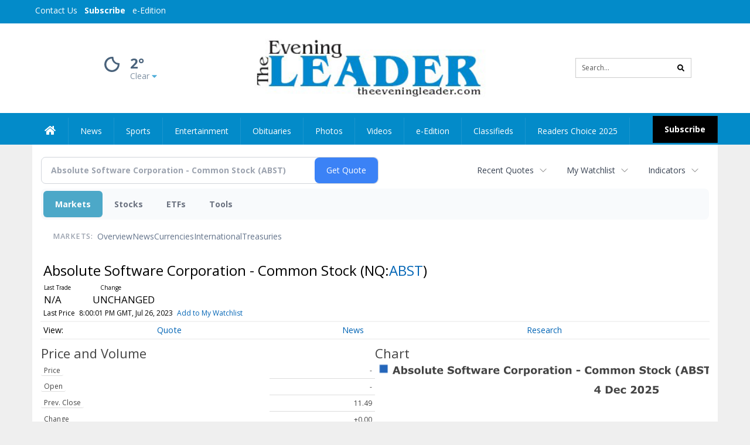

--- FILE ---
content_type: text/html; charset=utf-8
request_url: https://www.google.com/recaptcha/enterprise/anchor?ar=1&k=6LdF3BEhAAAAAEQUmLciJe0QwaHESwQFc2vwCWqh&co=aHR0cHM6Ly9idXNpbmVzcy50aGVldmVuaW5nbGVhZGVyLmNvbTo0NDM.&hl=en&v=TkacYOdEJbdB_JjX802TMer9&size=invisible&anchor-ms=20000&execute-ms=15000&cb=lns9ebyfa6y8
body_size: 45621
content:
<!DOCTYPE HTML><html dir="ltr" lang="en"><head><meta http-equiv="Content-Type" content="text/html; charset=UTF-8">
<meta http-equiv="X-UA-Compatible" content="IE=edge">
<title>reCAPTCHA</title>
<style type="text/css">
/* cyrillic-ext */
@font-face {
  font-family: 'Roboto';
  font-style: normal;
  font-weight: 400;
  src: url(//fonts.gstatic.com/s/roboto/v18/KFOmCnqEu92Fr1Mu72xKKTU1Kvnz.woff2) format('woff2');
  unicode-range: U+0460-052F, U+1C80-1C8A, U+20B4, U+2DE0-2DFF, U+A640-A69F, U+FE2E-FE2F;
}
/* cyrillic */
@font-face {
  font-family: 'Roboto';
  font-style: normal;
  font-weight: 400;
  src: url(//fonts.gstatic.com/s/roboto/v18/KFOmCnqEu92Fr1Mu5mxKKTU1Kvnz.woff2) format('woff2');
  unicode-range: U+0301, U+0400-045F, U+0490-0491, U+04B0-04B1, U+2116;
}
/* greek-ext */
@font-face {
  font-family: 'Roboto';
  font-style: normal;
  font-weight: 400;
  src: url(//fonts.gstatic.com/s/roboto/v18/KFOmCnqEu92Fr1Mu7mxKKTU1Kvnz.woff2) format('woff2');
  unicode-range: U+1F00-1FFF;
}
/* greek */
@font-face {
  font-family: 'Roboto';
  font-style: normal;
  font-weight: 400;
  src: url(//fonts.gstatic.com/s/roboto/v18/KFOmCnqEu92Fr1Mu4WxKKTU1Kvnz.woff2) format('woff2');
  unicode-range: U+0370-0377, U+037A-037F, U+0384-038A, U+038C, U+038E-03A1, U+03A3-03FF;
}
/* vietnamese */
@font-face {
  font-family: 'Roboto';
  font-style: normal;
  font-weight: 400;
  src: url(//fonts.gstatic.com/s/roboto/v18/KFOmCnqEu92Fr1Mu7WxKKTU1Kvnz.woff2) format('woff2');
  unicode-range: U+0102-0103, U+0110-0111, U+0128-0129, U+0168-0169, U+01A0-01A1, U+01AF-01B0, U+0300-0301, U+0303-0304, U+0308-0309, U+0323, U+0329, U+1EA0-1EF9, U+20AB;
}
/* latin-ext */
@font-face {
  font-family: 'Roboto';
  font-style: normal;
  font-weight: 400;
  src: url(//fonts.gstatic.com/s/roboto/v18/KFOmCnqEu92Fr1Mu7GxKKTU1Kvnz.woff2) format('woff2');
  unicode-range: U+0100-02BA, U+02BD-02C5, U+02C7-02CC, U+02CE-02D7, U+02DD-02FF, U+0304, U+0308, U+0329, U+1D00-1DBF, U+1E00-1E9F, U+1EF2-1EFF, U+2020, U+20A0-20AB, U+20AD-20C0, U+2113, U+2C60-2C7F, U+A720-A7FF;
}
/* latin */
@font-face {
  font-family: 'Roboto';
  font-style: normal;
  font-weight: 400;
  src: url(//fonts.gstatic.com/s/roboto/v18/KFOmCnqEu92Fr1Mu4mxKKTU1Kg.woff2) format('woff2');
  unicode-range: U+0000-00FF, U+0131, U+0152-0153, U+02BB-02BC, U+02C6, U+02DA, U+02DC, U+0304, U+0308, U+0329, U+2000-206F, U+20AC, U+2122, U+2191, U+2193, U+2212, U+2215, U+FEFF, U+FFFD;
}
/* cyrillic-ext */
@font-face {
  font-family: 'Roboto';
  font-style: normal;
  font-weight: 500;
  src: url(//fonts.gstatic.com/s/roboto/v18/KFOlCnqEu92Fr1MmEU9fCRc4AMP6lbBP.woff2) format('woff2');
  unicode-range: U+0460-052F, U+1C80-1C8A, U+20B4, U+2DE0-2DFF, U+A640-A69F, U+FE2E-FE2F;
}
/* cyrillic */
@font-face {
  font-family: 'Roboto';
  font-style: normal;
  font-weight: 500;
  src: url(//fonts.gstatic.com/s/roboto/v18/KFOlCnqEu92Fr1MmEU9fABc4AMP6lbBP.woff2) format('woff2');
  unicode-range: U+0301, U+0400-045F, U+0490-0491, U+04B0-04B1, U+2116;
}
/* greek-ext */
@font-face {
  font-family: 'Roboto';
  font-style: normal;
  font-weight: 500;
  src: url(//fonts.gstatic.com/s/roboto/v18/KFOlCnqEu92Fr1MmEU9fCBc4AMP6lbBP.woff2) format('woff2');
  unicode-range: U+1F00-1FFF;
}
/* greek */
@font-face {
  font-family: 'Roboto';
  font-style: normal;
  font-weight: 500;
  src: url(//fonts.gstatic.com/s/roboto/v18/KFOlCnqEu92Fr1MmEU9fBxc4AMP6lbBP.woff2) format('woff2');
  unicode-range: U+0370-0377, U+037A-037F, U+0384-038A, U+038C, U+038E-03A1, U+03A3-03FF;
}
/* vietnamese */
@font-face {
  font-family: 'Roboto';
  font-style: normal;
  font-weight: 500;
  src: url(//fonts.gstatic.com/s/roboto/v18/KFOlCnqEu92Fr1MmEU9fCxc4AMP6lbBP.woff2) format('woff2');
  unicode-range: U+0102-0103, U+0110-0111, U+0128-0129, U+0168-0169, U+01A0-01A1, U+01AF-01B0, U+0300-0301, U+0303-0304, U+0308-0309, U+0323, U+0329, U+1EA0-1EF9, U+20AB;
}
/* latin-ext */
@font-face {
  font-family: 'Roboto';
  font-style: normal;
  font-weight: 500;
  src: url(//fonts.gstatic.com/s/roboto/v18/KFOlCnqEu92Fr1MmEU9fChc4AMP6lbBP.woff2) format('woff2');
  unicode-range: U+0100-02BA, U+02BD-02C5, U+02C7-02CC, U+02CE-02D7, U+02DD-02FF, U+0304, U+0308, U+0329, U+1D00-1DBF, U+1E00-1E9F, U+1EF2-1EFF, U+2020, U+20A0-20AB, U+20AD-20C0, U+2113, U+2C60-2C7F, U+A720-A7FF;
}
/* latin */
@font-face {
  font-family: 'Roboto';
  font-style: normal;
  font-weight: 500;
  src: url(//fonts.gstatic.com/s/roboto/v18/KFOlCnqEu92Fr1MmEU9fBBc4AMP6lQ.woff2) format('woff2');
  unicode-range: U+0000-00FF, U+0131, U+0152-0153, U+02BB-02BC, U+02C6, U+02DA, U+02DC, U+0304, U+0308, U+0329, U+2000-206F, U+20AC, U+2122, U+2191, U+2193, U+2212, U+2215, U+FEFF, U+FFFD;
}
/* cyrillic-ext */
@font-face {
  font-family: 'Roboto';
  font-style: normal;
  font-weight: 900;
  src: url(//fonts.gstatic.com/s/roboto/v18/KFOlCnqEu92Fr1MmYUtfCRc4AMP6lbBP.woff2) format('woff2');
  unicode-range: U+0460-052F, U+1C80-1C8A, U+20B4, U+2DE0-2DFF, U+A640-A69F, U+FE2E-FE2F;
}
/* cyrillic */
@font-face {
  font-family: 'Roboto';
  font-style: normal;
  font-weight: 900;
  src: url(//fonts.gstatic.com/s/roboto/v18/KFOlCnqEu92Fr1MmYUtfABc4AMP6lbBP.woff2) format('woff2');
  unicode-range: U+0301, U+0400-045F, U+0490-0491, U+04B0-04B1, U+2116;
}
/* greek-ext */
@font-face {
  font-family: 'Roboto';
  font-style: normal;
  font-weight: 900;
  src: url(//fonts.gstatic.com/s/roboto/v18/KFOlCnqEu92Fr1MmYUtfCBc4AMP6lbBP.woff2) format('woff2');
  unicode-range: U+1F00-1FFF;
}
/* greek */
@font-face {
  font-family: 'Roboto';
  font-style: normal;
  font-weight: 900;
  src: url(//fonts.gstatic.com/s/roboto/v18/KFOlCnqEu92Fr1MmYUtfBxc4AMP6lbBP.woff2) format('woff2');
  unicode-range: U+0370-0377, U+037A-037F, U+0384-038A, U+038C, U+038E-03A1, U+03A3-03FF;
}
/* vietnamese */
@font-face {
  font-family: 'Roboto';
  font-style: normal;
  font-weight: 900;
  src: url(//fonts.gstatic.com/s/roboto/v18/KFOlCnqEu92Fr1MmYUtfCxc4AMP6lbBP.woff2) format('woff2');
  unicode-range: U+0102-0103, U+0110-0111, U+0128-0129, U+0168-0169, U+01A0-01A1, U+01AF-01B0, U+0300-0301, U+0303-0304, U+0308-0309, U+0323, U+0329, U+1EA0-1EF9, U+20AB;
}
/* latin-ext */
@font-face {
  font-family: 'Roboto';
  font-style: normal;
  font-weight: 900;
  src: url(//fonts.gstatic.com/s/roboto/v18/KFOlCnqEu92Fr1MmYUtfChc4AMP6lbBP.woff2) format('woff2');
  unicode-range: U+0100-02BA, U+02BD-02C5, U+02C7-02CC, U+02CE-02D7, U+02DD-02FF, U+0304, U+0308, U+0329, U+1D00-1DBF, U+1E00-1E9F, U+1EF2-1EFF, U+2020, U+20A0-20AB, U+20AD-20C0, U+2113, U+2C60-2C7F, U+A720-A7FF;
}
/* latin */
@font-face {
  font-family: 'Roboto';
  font-style: normal;
  font-weight: 900;
  src: url(//fonts.gstatic.com/s/roboto/v18/KFOlCnqEu92Fr1MmYUtfBBc4AMP6lQ.woff2) format('woff2');
  unicode-range: U+0000-00FF, U+0131, U+0152-0153, U+02BB-02BC, U+02C6, U+02DA, U+02DC, U+0304, U+0308, U+0329, U+2000-206F, U+20AC, U+2122, U+2191, U+2193, U+2212, U+2215, U+FEFF, U+FFFD;
}

</style>
<link rel="stylesheet" type="text/css" href="https://www.gstatic.com/recaptcha/releases/TkacYOdEJbdB_JjX802TMer9/styles__ltr.css">
<script nonce="2PFcFTrOpt-9rHPkeYobrw" type="text/javascript">window['__recaptcha_api'] = 'https://www.google.com/recaptcha/enterprise/';</script>
<script type="text/javascript" src="https://www.gstatic.com/recaptcha/releases/TkacYOdEJbdB_JjX802TMer9/recaptcha__en.js" nonce="2PFcFTrOpt-9rHPkeYobrw">
      
    </script></head>
<body><div id="rc-anchor-alert" class="rc-anchor-alert"></div>
<input type="hidden" id="recaptcha-token" value="[base64]">
<script type="text/javascript" nonce="2PFcFTrOpt-9rHPkeYobrw">
      recaptcha.anchor.Main.init("[\x22ainput\x22,[\x22bgdata\x22,\x22\x22,\[base64]/MjU1OmY/[base64]/[base64]/[base64]/[base64]/bmV3IGdbUF0oelswXSk6ST09Mj9uZXcgZ1tQXSh6WzBdLHpbMV0pOkk9PTM/bmV3IGdbUF0oelswXSx6WzFdLHpbMl0pOkk9PTQ/[base64]/[base64]/[base64]/[base64]/[base64]/[base64]/[base64]\\u003d\x22,\[base64]\\u003d\\u003d\x22,\x22w4PDiD93w6DCtiLCmShdfTXCncOiVEvCtMOTWMOzwroNwpnCkVRzwoASw49Iw6HCpsO5X3/Ch8Ktw7HDhDvDuMOtw4vDgMKRdMKRw7fDpzopOsO1w4ZjFlglwprDizbDkzcJLEDClBnChHJAPsOnHQEywrAVw6tdwqfCqwfDmjTCv8OcaHp0d8O/[base64]/DohLDsMO/wroEw4PDq8KDJcKXIcO5CTTCswI8w6fCpcOtwpHDi8OSDMOpKCsNwrdzIUTDl8OjwpJiw5zDiH/DhnfCgcOYeMO9w5Enw7hIVnXCgl/Diy9JbxLCulXDpsKSPA7DjVZAw4zCg8ODw53CkHVpw6t1EEHCogFHw57Ds8OzHMO4QzMtCXvCkDvCu8OYwo/DkcOnwrHDgMOPwoNAw5HCosOwfzQiwpxwwpXCp3zDrsOYw5ZyTsO7w7E4KMKkw7tYw58LPlHDmcKcHsOkb8ONwqfDu8OvwpFucnIaw7LDrkJXUnTCvMO5JR9kwoTDn8KwwosbVcOlCWNZE8KiEMOiwqnCtcKLHsKEwrHDucKsYcKFPMOyTyZ7w7QabwQBTcO1IUR/UijCq8K3w4YeaWRXOcKyw4jCvhMfIiNyGcK6w7/CucO2wqfDoMK+FsOyw4XDvcKLWEHCvMOBw6rCq8KSwpBecsOGwoTCjkrDoSPClMOjw7vDgXvDiWIsCWUEw7EUEsO8OsKIw6Vpw7g7wo7DvsOEw6wWw7/DjEwgw6QLTMKVGyvDgh1gw7hSwo1PVxfDlyAmwqAubsOQwoU3FMOBwq82w4VLYsKxX24UBcKfBMKoQkYww6BZd2XDk8OeIcKvw6vCoijDom3CrcOEw4rDiGRUdsOow77CusOTY8Ouwpdjwo/DjcO9WsKce8Orw7LDm8O+ElIRwp82O8KtI8Ogw6nDlMKHFCZ5bMKgccO8w4MIwqrDrMOAJMK8esKlBnXDnsK6wohKYsK4FyRtH8O8w7lYwqQiacOtGMOEwphTwpAiw4TDnMONcTbDgsOQwp0PJzDDtMOiAsOGa0/Cp3jChsOnYX8XHMKoPMKcHDonbMOLAcO9VcKoJ8OWGxYXCX8xSsOtOxgfQSjDo0Zaw5dEWQtrXcO9TFnCo1tQw4Rrw7R6XGpnw7DCpMKwbl1cwolcw69Fw5LDqQTDo0vDuMKhUhrCl1/CncOiL8KYw4wWcMKTBkTDscK2w6TDsXrDnHrDr0k+woDCvW7DgMOxTcOtTzdFF1/CpcKNwoZNw5xOw7pkw7bDvsKFXMKiasKww7l6bTVHbMO/eUQAwpszNnYrwqw7wo43bikQNzRnwqHCpyjDpE7DicOowp4bw7fCvzDDisOfe3nCqmIPwpfCrhdOTRbCnC9nw6jDnG1iwrfCh8Oaw6PDhivCnR/[base64]/w7wzw5rCs8Kwwr3DuyDCpsOVAzvDi07CsCrDlDbCqcOmGsOlN8Ogw6HCnMKlTCbChMONw7geQFjCtsOTUsKGGMKNU8OEWHjCuxbDmSzDmxQ/OkMaZCIIw4omwoTCrwTDqcKrUSkKfybCncKWw6Ysw4RAUVnCvsOjwpzCgMO9w5XCgHfDgMOxwrI2w6fDn8Kow703DCXDhMKBb8KWJ8O8TMK7FsKWL8KCazVQQR/CkmXCvsOqCE7CpcKnw6rCtMOlw6XCtTPCqSUHw53CuQAaRifCpUwQw7DDulHDrwIXIg/DiQQnFMKBw781BHnCosOyCsOdwoPCqcKMwqzCtMKBwo5CwoFHwrXCqSUOMx0pBMK/wrRXw4gew61wwrXCvcKHR8KhLcOrDVRScS88wpx1NcK0KcOHT8KEw6oqw58owqnCshBNccO/w6DDtcORwqIHwpLCvGjClcO4bMKmX1pybSPCr8Ogw4bCqcKPw5/CrznDn0sSwpE9A8K9wrTDvRnCqMKLc8KmWDzCksOHfUdawrnDvMKpHl7CmQtjwrLDkVd/AHR6Em1mwqE/IRJBw5HCsDZPU0XDr0zCoMOQwpJvw5LDoMOSBMOWwrc5wo/CiT1EwqPDjmHClydGw6tNw7F0S8KnQMOFXcK+wrVow77Ct3BCwpjDkRh1w5khw7tTBMO7w6Y5EsKqA8OLwqdjBsKWBWrCgznCoMKvw7oAKMO4wqnDrnjDlcK/fcOSKcKpwpwJNR9owr9BwpDCo8OKwp50w5JYDmkcFRrChMK/TMKow4HCj8KZw5R7wo8TAsK9CVnCl8Kfw7nChcOrwoI7acK5dznCtMKpwrHDmlpVF8KlBhfDh0PCvcOfBmsSw4loK8OZwq/DnmNJB1h7wrPCuy/[base64]/[base64]/Ct8KlV8OvTRZQwpBlfFh1wqtbwrDCvgTDvS3CsMOYwonCpsKBUBTDo8KDFktUw7/CqBYQwqAzYhRGw6DDssOiw4bDsMOgUMKwwrPCjcO5ecOpfcOlBcKVwpoUSMODHMOVC8OsNyXCsmrCoXHCusKSGzfCv8KiJAzCqMOjFMKWFMKqMMOUw4HDigvDhMKxwpAMM8O9bcOHCFQHQcOnw5/CvcOgw74FwpvDgRPCmsObHCPDncKeW2c/wpDCg8KiwowiwrbCpDfCjMOew6l9wrHCkMKIasOEw4o/Z2IACmrDsMOxGsKRwqvDpHfDgsKTwozCvcK8wpbDgBQ9ZBzCnQrCmzcYWRFjwql3dsKOGFBIw7PCmRDDoG/DnsOkHsK8w7hjRMO1wq3Do33DuXFdw5TChcKUJXghwp7DsU43f8O3VXrDu8KkH8Owwq9awo80wpREw6XDtCzCq8KDw4Iew5fCkcKKw4FyaxfDhHvCgcO5w4AWw7zCqU3DgcOQwq/ChCJXfcKfwpVlw5wIw6xmQWHDumlbYyfCksO7wqnCpm1Kwpxfw7YUwrTCr8OKc8KWMk7DqsOXw6jClcOTOcKATy3DjihaSMKFKzBowofDk3TDi8OfwoxHBB9bw4whw4bCvMOmwpLDscKpw7gRKMOww59kwrrCt8O2GsKOw7dec1XCh0zDqMOpwr/[base64]/DlMOLw4LCuMKCGMOnGsKxQ8Ocw4rDqMOvRMKRw7fCvcKNwpI8f0XDs0bDgxxkw55OUcOTwqRfdsOxw6UHRsKhNMOewqkIw7pudxnCtMKTGSzCrVrCry7CpsKHN8O8wpY0wqbDizBoOg8Hw6Rpwok6RsKEek/DrRJGIGDCr8KvwqpHA8KQRsKYw4NcTsOmwqg1Gnwdw4PDmMKDJkbDrsOBwovDo8KpUS51w6NgE0FhDQHDnw5tWVZ/wq3DglA6d2FLZMOVwrrDlMKIwq7DoVxfNyXCksK4I8KFX8OtworCuh80w4EYblnDvAMmwrfCjn09w4LDrH3CtcOZYcOBw4Afw60MwpJYwo0iwoZtw5zDrzgHIMKQf8OqLFHCq2vCjmQlaiVPwpwzw6JKw5VIw401w5PCk8KDDMK/wqDDok9aw4Q2wr3Cpg8Swo58w47Cu8OaJzbCukNJF8O5w5N/w60yw7DDskrDvsKnw5sPM2hCwrI8w6hTwogKLnQjwprDrsOcCsOLw6XChUsQwrsgbzpww7vCqsK3w4B3w5TDiDEJw7HDjCI6bcKWT8KQw53CrXcGwo7DhC0bRH3DuSQ3w4VGw6DDokw+wq5oClLCmsK7wr/Dp1HDosOkw6kkScK7M8K8Rw94wrvDjSXCg8KJfwZvdTc4RCPCnAcmZkkgw70JXBwKIsKrwrMzwoTCgcOcw4XDgcOPACMVwr7CncOaTh48w5HDhlsWa8OTGFFMfh7CrcO9w57Cj8OhbsO2EEMhwp5FURrCssOUW2DCtMOHH8KgLV/CtsKgaTEsPcO3QkjCvMOiSMK6worCqyBYwrvCnmQaeMO/[base64]/O8OLAcOOw7/[base64]/DlCh6wrHCrw/Du1XCnVjDrsOHw5JWw7rCoSXDiwpZwroJw5/DrMOww7NTNX7CjMOZfh1JEGZFw7QzHVvCscK/UMK9ITgTwodswqIxKMKWS8O2w5LDjcKDw7rDmSAjRsK1GWDCuUlXCS5Zwrh7TUwFUcKeGWNdC3pWZEV6UwctNcO3BAd1wpLDv0jDiMKFw7YSw5LDuB/DulJXeMOUw7XDg0FfLcKFPk/CucOBwp5Jw7jDm28swqfClsO7wqjDk8ODOMKWwqjDpV1yO8Ocwol3w4VYw797CxZhGxYDM8KEwqLDjcKjHMOIwqjCuHACw7/DjGQrwqZBw7YNw70mcsK5NMOuwpEHbcObwqUjSCB3wp8oEENuw5AEPcOOwoTDjArDscOZw6jCizrCnn/[base64]/Dog3Do1xQelNYAG4iwrPCsFzDnzrDn8ORCGDDjinDtG3ChjzCgcKkw6IRw501d0dCwovCqE0Ww6bDpsOGwp7DuWo3w4zDlUQzUHZww6Rka8KDwp/CgW3DkgrDpMOPw6lRwo5PVcO8w5DChyMtw4B4Kl0AwrZKFwUZR1gow4NpV8KGLcKEBigMXsK0Nm7Cs2XCq3fDlcKzwqPCtMKhwrh5wpUwasKpTsOyHQ8KwptOwodOLxDDn8OuLVxYwpXDkmTCkHLCj0XCgBnDuMOdw6JLwq5RwqNkbBvCsV/[base64]/wq/DtsK6TsOKDQFjw58ZfsKrQcOkdQogwrE/EQTDtkQSA1U5w4LChMKVwrw7wprDj8OlHjjCkyHCvsKqGsO1woDCpmnClsKhMMOnH8KSZXV5w64Nb8K8KcOXFcKfw7XDni/[base64]/CkiLDg8OIb8Kwek1vZsKhQADCssOETMOhw4R9SMObRn7DqmIpT8KyworDkGrChsK6AD9ZDinCi25Kw5cQIMKvw4bDimp9woIVwpHDrSzCjF7CnEbDjcKmwo1XN8K8FsKLw6Btw4PCvxDDqcKww7/DnsO0M8K2RcOvFjYmwpzCtA3Cph/CiX5nw5xFw4jCgcOTw5d2VcKVQ8O3w4fDrsOsVsKxwr3CnnXCrl/CvR3ChUx/w7VZe8KUw516TFsAwqLDrURPRCfDpwDCssOoc2Fvw4rCigPDt3wrw617wpDCu8OwwpFKWcKjAsKxUMKCw6YHw7vChy5NAcKoS8O/w53CssO4w5LDvsKSS8KGw7TCr8O1w4fCg8Kzw6w/wohlTjotHMKow53CmMOWElcECVIew7F9GifCucOGPcOdw5rCp8Opw7rCo8K+HcOLXg3DlsKJFsOlbg/Di8KQwoxewr3DvMOHwrXDpADCuCjCjcOLSTrDkALDiExbwr7CvcOpw6kPwrDClMKtFMK+wqHCtcKZwrJ0KMKMw6nDnkvDukTCrD/DmCbCo8OcccKJw5nDssOBwp7CmMOEw5zDqmfCh8O8I8ONdgfCksOxN8KRw4gcGBx/IcOFdsO7XA1ed23ChsK6w5zCv8OSwqUNw4NGHAvDmHXDsnjDssO/wqTCglVTw5NPW38Xw5DDtD3DnnljI1TCqx5Yw7nDtSnCh8OpwoDDgjDCmMOsw5l4w6Jwwq1Pwr7DtMKUw7PCviI0MC1oEQA0w4rCncOiwrbCjMO7w63DlR/DqiQzPF5oLMKNemHDgRBAw4jCpcK4dsOyw4VCQsKUwpPCrcOKw5cpw6vCuMOmw6/Di8OhfcOWfmvCo8KywozDpiXDuWfDp8KGwqfDtDxgw7gyw65iwoPDi8OkXz1JRA3Dh8O8LCLCvsKOw4PDikxtw7jCkX3Dv8KmwqrCvm/[base64]/CiUzDiGrCmsKKwr/Cu8Kbw4YKZ8O4wrrCj1jCl0jCqDvCjS18wrFJwrXDlhvDoQI/H8KiXcKzwr1qw4ZoHyrCnTpDwrl9L8KlEg1qw4M/wqsIwpRxw7vCn8Otwp7Dg8OTwoY6wo4uw6/Do8KPRGLCsMO2H8OSwp9yY8K5TC4ew4R5w7DDlMKvDSc7wrU7w5/Dh0lgw5QLLgsBf8KQQi7DhcO4woLDjT/CtA8nB3osEMOFbMOewpTCuD1cbE3CrcOEEsOofU9oCh5Cw7/Ci0IOEHImw5vDqcOYw6pKwqbDo3wvRRsHw7DDuiw7wp7DtsOVwo4Fw6wvN0PCpsOOV8Olw6Q/eMKdw4lNSh7DpcOTIMOsR8OyZjbCk3DChlrDr3nCosKdPsKgacOhJVrDpxzDtw3Dk8Omwr7CtcOZw5AlT8O/w5JZNifDjGHChEPCogvDsgcWN0HDg8Oiw57DusKfwr3CuGZoZlfCiRlXCMKlw7TCgcKIwobCrinDqg4PemEkCnFOclnDik7CvMKLwr7CpsKmAsOuw63Di8OjV1vDlGLDtXjDtsO8BMOZw5fDhsKew4XCv8KMDxwQwr0SwpvDpRNbwo/[base64]/CnsOewoNPW8Omwo4Ow4ELw53Cu8OCUgd+NULCt8Ogw5zCqWTDiMOUQsKRWcODUiLCqcOoacOdGMOYYgjCmkk+TULDs8OfD8KYwrDCgcKGFsObwpcvw6wAwrzDvANieCzDp3TCryNFC8OxaMKOUMKMOsK/NcKswpcUw53DswrCqcOWZsOpwoDCvTfCocOWw4goUmcSw4sTwprCmx/[base64]/[base64]/Co0sGeUlTKsOAO03CjcKEw5d7QDbCrMKeNsOrByhywpd/QXdvZEJowqxjVjknw58pwoBBeMOdwo5iWcO1w6zCnHlnY8KFwo7CjsOEQcOVa8OZdnDDu8O/wo8Ww6kEwqR/EsK3w5dKw6PDvsK5UMKZbBnClsKDw4/DncKXR8KaIsO+w5tIwoclQhsuw5XCksKCwq3Cnw/Cm8ODw7hUwprCrUDDmjBJDcOzwrHDrhNZAn3CvGNqOsKfAMO5N8KSGAnDsjUAw7LChsOwRRXCqkA8I8O0YMOBw7wuS1rDljVmwpfCmQxmwpfDrxI5WcOib8O+ASDChMOQwr/Dk2bDuy0sCcOQw7/DgMOuATLDl8KLC8KHwrMQImHChm12w47DskM7w6B0wqV0worCm8KcwofCnCA/wqbDtQgVNcKPOAEYcsO6Q2VDwoUCw45hKBLDtH/Co8OWw7N9w6rDqsO/w4J1w69Rw5YFwr3Cq8O1M8OAFAUZGgDDiMOUwrk3wrjDusK9woUATQESVWQAw6ZwC8OTw7QAPcKEZh8Hwp/CusOWwoPDg0B6wqQGwqXCigrDqQxfKsK6w4TDu8Kuwpd/[base64]/w7FMw5cPw7o2OMOtwo3CkA4ZPcKZUjnDhXTDrsOUSTPDlCZfZ0hAQ8KpCkgewpUww6PDsHATwrjDp8KGw43DmRoxAsKOwqrDuMOrwqlxwqQNIGAQXX3CmSHDtHLCuHDCqsOHGcKiw4DCrg7CvERew5hxWMOtLnzChcOfw6fCn8Kxc8K/[base64]/[base64]/w5nDuwrDo8Kww5xNwrzDr8Ofwp/CvjUBBcKkwrfChsKfTMK8XT3CiyjDiW3Dh8OPbMKiw74dwqjCsBQUwrdJwpnCkGYHw77DtEHDrMO8w7fDscK9DMKDXH5cw5LDjRxyO8K8wpYmwrBzwoZ3YA9rf8K4w6ETEgl5w5hmw4vDhTQZIMOoQz8hFkvCrXbDjDxTwrlQw4TDnMOrPsKMSicDR8OIEsK/wqATwrJxGkfDgiZjHcK3VSTCrSHDp8O3wpoeYMKKf8OswqtIwpBsw4vCph1Hw5EBwo1oVMOCD3owwojCs8KlMDDDqcOBw5oywpR4wowDX0PDkG7DgW3DiSMCCgs/bMKBK8KOw4g/NQfDvMKaw6jCssK4LUzDphvCosOCK8ObFyDChsKCw4Mkw4A2wrLCh3FNw6rDiRjCnMKvwqhOIyR4w5M2wqLClsOWQBPDvQjCmcOvQsO5V1B0wqfDiD/Cmx8wWMOgw4BhSsOhcVVmwoJOdcOlcsKtKsOyI3cXw5MFwpDDs8OcwprDjcO7wpdBwqHDt8KYHsO0QcO6dibCuErDplvCuE4VwrLClsOYw7UrwpXCi8OZNcOWwqstw47CusKuwq7DvMKcwqbCuU/CtifCgnFmAsKPUMOJdRBIwq5RwoZqwpfDqcOFAmnDs1drLcKBBjLDihAUWcOnwobCgcOFwqfCksOZFXLDpsKkw5QNw4/Dk1XDoTEqwqbDhX8jw7fCjcOnQMKbwrXDkMKSLCs/[base64]/DjFzCmDU6IsOlw4fCmVXCiMK7PsKpaMKowo8RwqlLTWIIw7DCiCbDr8OWNMKIw61Aw40EDsOAwpIjw6fDqhUBAEcEGXB8w4UiTMK0wo1Dw4/DjMOMw6s/w5zDsEnCiMKgwqPCljHDmhBgw6wiISbDimxnwrTDoGfCoznCjsOtwrrClsKcPsKSwo1xwrgPKmNlQy5Pw6VMw7DCiULDgMOnwrjCrcKIwo/[base64]/OR1ewprCpCNywrfCkRTChWvDg8O1dm/[base64]/[base64]/[base64]/CksKBQyMcw6/CuMOBwpsow50Hw5zDm8OcVWBAUsOPJ8Kww6DCuMOVBsKiw6lxZsKJwqbClHlATcOCNMOaLcOUdcKpCXrCt8KOe1hvPz5IwqxoJyJbYsK+w5JEXiIdw4Maw4/Coh7DtG1swp5oUznCtMK/[base64]/ClsOkw43Dk34Kd8KSwrNREWfDthI1eMOCfMKpwrZCwqEZw6IfwozDq8KaV8O8b8KSw5PCuE/DkichwpvCrsO1CcOoU8ORbcOJd8OOEsKuTMO1Iw9gBMO+GDY2H3c9w7J8JcODworCnMOEwprDg1PCgXbCrcOeU8OdOypawqIQLhh+K8KJw7ssPcOsw4jCssOsE2gMR8KMwpnCoEJtwqPCuwbCgQAPw4BKCA8ew4LDiWttOkTCkjJgw6nCsnfClT9Wwq9KPsOswprDlg/DvMOLw5JSwrPCtxVpwqVhYsOTc8KhR8KceVPDjjRcFg0dE8OEJAoqw7HCgmvDnsKkw7jCpcK4CxAPw5Ebw4R/[base64]/[base64]/[base64]/[base64]/Cv3jCj8OBwrPClFUXcio4w7DDlmrCuC9IPXVIw7HDmCxLChRkEMKaTMONCQTDkcKnScOlw7B5ZWJswpLCg8O3L8KdKnkLPMOtw4PClTDCn1w6w7zDtcKOwoTCisODw6zCrsKrwo1+w4DCn8KhDsO/wqvCuSVuw7QEXXLCqsONw5jDvcK/KMKcS1HDvcOHcRrDmUTDvcOBw681DMOBw6jDnFXCksKgawFbJcKUa8OVwrbDvcKjwoM6wp/DlksYw6zDgsKOw55EOMKMccKiaVjCs8O4FMK2wo8aLWcNRMKTwphowrJ8CMKwBcKKw4rDhCHCi8KuJcO4TWnDjcO4OsKNLsO7wpBywr/CgsKBQlIoMsO0YRlew4taw6EIaQItPMOkFxxgeMKGOD3DiW/CjMKsw5Fmw7LCm8Kdw6DClMKgcG8swrQaRMKpDh/[base64]/DncK3wrRZw7rCjcKoeWDDlsKpXsK4wpJFwpEuw77CkQQtwo8FwpfDgz1Nw7XDjcOKwqpYZBbDuHgXw63CjFjDsXHCusOKJsKzW8KLwrXCscKuwqfCmsOdIsK+w5PDncK2w7Q4wr57NSA4QDQEWMOych/DicKZbMK4w6lyIQ1Wwr0NKMKkMsOKV8Ouw5Zrwrc1NcKxwrpPN8Odw5Ygw7s2QcKpWsK5J8OANTtqwqnCqVLDnsK0wo/[base64]/[base64]/[base64]/YcODCHVwwp46PwTDj8K1w6x2wo1/WXLDrG4mU8KIw5FAKMOAOGLCtcKgwo3DhBfDnMKGwrt6w6NyfMOFcMKMw6bDnsKfQx7CqMO4w4/Ch8OMFTrCiQzDvw1xwpk9w6rCrMKiahvDvjTDqsOzORHDm8OKw5EBc8OEwokewpwdJjx8U8KYNXXDocOUw7sJw5/[base64]/CpcO6SDQ8LFLDhcOLbnY0w7/Dh1HCmMOkw6c3K3IHw7MbCcO4GcOCwrIow5whNMKpw4rCnMOsMsKYwoRFHg/DtHN8OcKaQB7CoGY6wp/Cj1Ikw7hdHcKcZELCgifDqsOeQVXCmQ0gw4Nqf8KAJcKLL3wWRH3Cg0/Co8OPbXHCjFnDg0xbMMK2w7wdw4/CncKydzFpL2IKBcOCw7rDrsOhwrbDgXhEw71BQXTCpMOMAljDpcKwwqNTAMORwrLCkDw4WcO6FHHCqyDCscKzCRJcwq85WmDDtBgCwqTCrwfChUdjw5pXw5jDoHkRJ8OCRsKRwql2wp1Swq9swp7DmcKkwrHCkDLDt8OpThXDmcOVDcKRRm/[base64]/CnsOKwoXDtMK4AnPDmMOhwrg1XQDCqcKQe2JqWyzDqMKVcEgJM8OTe8KsbcKfwr/CmsOLQcKyZcOqwqt5X37Cs8KmwqHCscKBwoxXwqXCqGpBfMOCYhHCgsOLDDUKwpsQwrB0OMKTw4cKw4UMwqXCoErDu8KFf8KJw5BOw7pjwrjCuzQ/wrvDpkXCucORwpttRg5Kwo3DjUhfwqV0QsOnw5jCuE9rw6TDrcKeEsKKXzzDqirCjCRQwoYqw5cIB8OwA1FVw7jDisOXwqXDscKjwpzCgsKYdsKkXMKuw6XCvsK5wqXCrMOCFsO8wrMtwq1QK8OZwqnCpcOWw4fDkcKfwoXCuCdtw4/Chz0RVRjCgCPDvwg1w7/DlsOxY8Osw6bDkMKNw79KbEzDlEDCp8O2wq/DvipTwplARcO/[base64]/CicOhZFPDpsKCScK/WQ3DuA0OBsK/w6vCgDLDn8OyU3s+wosYwpMOwqRgXm0fwrIvw4fDimFoFcOsaMKzwqdNa2MfORXCsxEAw4bDm2nDq8KnUmrCtcO/[base64]/[base64]/[base64]/X3YyBG4mw7/[base64]/dsOewptFfcK1wpHDqwDDvsKzM8KnZsK7TcK3U8OGw4QNwpgOw78vw7hZwpQ3SGLCngHCpy1OwrUlwo01DA/[base64]/DtFE4w7/[base64]/DtcK9DsKPwrPCqsKZw4BAw6FIGcKPK23DkcO0TMOfw7TDkBfDj8OVwqwhQMOTMzrCpMODC0pcHcOVw4rChz7Dg8O6XmIJwpnDqEbCsMOXw7LCvsOkIhHDgcKgw6PCkm3CqQEKw6TCrMO0wpcCwpdPwqrDusKAwrbDlFXDg8OOwp/ClXAmw6t7w5V2w7TDsMK5aMKnw70SOsO6dcK8cgHCosKTw7cFw4PCvWDCjR4wBQrCsiBWwoXDnjFmcgfDg3PCisOJfsOMwqIUYEHDn8KXJFgDw6rCnsKpw4PChMOjI8OLwpdkHn3Cm8OrdkUmw7zCpnrCq8K6wq/DqFzDgjLCm8KvSBBOF8OIwrEIUxTCvsKGwpIDR2XCuMKINcKFPjBvC8K9aWEgGMK7NsKdB15BdcKcwqbCr8K9GMO5NlMBw5XDtQInw6LCkTLDl8KWw5UMLEbDvcK2QcK4ScO6TMOAWHdlw5lrw5PDsQDCnsObKU/[base64]/w7XDm8OVTcOMwprDu8OHKcKiwqrDr8OmwoItR8O1w68Iw4TCjClBwpcAw4kwwpI4TE/CuWBMw61ORsO5RMO5ZsKzwrlsMMKofsKrwpnCi8OHGcOew7LCiUlqeD/CsyrDnDbCgMOGwoZIwp9xw4B7HcKtwpwSw5dXNWLCt8Ojw7nCh8OMwoXDicOnwozDmEzCo8KYw5Ncw4Afw5zDtBHCjBnClQIlS8Ojw6JCwrPDsSjDrDTChGcrKx/[base64]/DrMOnVMKmdms/fU50WS8GwpnDjDBZL8KAwqDCsQXCqyR/w7kqwoMIRWIiw7rChHfDjkjCgcKuwo5Zw7A4IcOCw7Mkw6LDosKXPUTDq8KrTcKpLMKOw5fDosOPw6PCvyDDiRkTCj/CpSB+IXvCm8Kjw48Yw5HCiMKnwojCnVUxwpQ/[base64]/[base64]/Dr8O4YgYKw6bCgFnDtHk1UCPCkMO4FcONwrvCjsKYLsOnw57DpsOwwopoclEad0stazcww5/[base64]/CmsOSFw9hDsOmw5TDuVUrwpjDssOHVsO+woFDFsK2a2zCrcKqwr3ChCbCnjoqwp8JelN7wqTCniJYw6pbw7vClcKBw6jDgMO8EhcOwo9qwrVjGsKgQ3nCiRXDlwJBw7TDocK/BcKvPntIwq0WwoPCiT0sRSEvNixjwrrCgMKFJsOawovClMKNNCMFLTNLOHPDuxHDrMO4cGvCoMO/[base64]/[base64]/Dn2ojQsO6R8KCJcO/EsOAAMKFw5xmwo1WwpLDv8KwZDYRcMKMw7zChV3DqXNuP8KMPD4iCUzDojsjBFnDviDDv8KKw73DlUNEwqXCpk0BbHp+WsOewqkaw6gHw4ZyKzTCrnUPwr1+el/ChCnDlTnDgMKlw57Cuw5hHMOMwqLDocO7JA8ofV1twosTI8OcwoXCj0FewrljXDVJwqZww4zChWIEXAYLw41EacKvD8OdwoHCnsKOwr1Cw4vCoCLDgcKnwq1LKcKdwpJUw54DC04MwqIQMMKgRTzDkcOfc8ONWsOmfsO/GsOGYCjCj8OaSMO8wqgzHSsIwprDhVzDtH/[base64]/[base64]/[base64]/RMObMhvDmkhsKcKVw4gARidcwoFINMKQw7RlwpLCtMOgwoBdDMONw7whFcKewoTDk8KDw6rCow1JwpnCgBoXKcKhMMKKacKlw6tCwp4Pw6pxUV/[base64]/Dq1E3H8K/w6LCjwPDhnUQwqrDl8Opw7zCr8OLw7w9WMO9XAVJXMOLVlRWNR4jw73Dqj8+wqlJwoVrw7PDhQdBwrbCozEUwpV/wpx5Bh/[base64]/Conpfw5TDkDNiBMOXLiVnwoTDjcOvw4nCjjVTU8OJCcOuw6tyfsOCaXRqw48AQMOdw5Z7w4URw7nCil4+w7/DscKhw5TCucOCHlwyJ8OpAQvDmm7DmAtiwqfCuMK1worDozrDhMKXDC/DvcKrwpzCmsO1YAvCpULDnV8KwpbDsMK+OMOXQsKFw5tvwp/DgsO2woMpw77CtMKaw7nCnyDDnGpUUcOowqM7DkvCo8KBw6PClsOswqjCp1fCksOew4PCjyjDnMK2w7PCm8K/w6lsORZMJ8OvwqUcwrRUI8OmIxtqRcKGJGnDhMOtDsKPw5fCuSbCqAMkGGRgwpXDgy4bQmzCgcKOCwjDg8Orw4ZyBFPCpQDDt8OlwoZcw7zCtsOfSxnCmMOYwqYMLsKUw6nDpcOkLB1/CynDml4mwqp4GcOoDsO0wqhywoo/w6LDu8OVPsK9w6VJwrHCkMOewoArw4XCiEjDlcOMC31Lwq7Cq28PK8K8OcO5woLCrcO5w7jDt2/CpcKAXGEPw6nDnFDCgk3Dl3PDk8KPwpwrwpbCucOKwqETSitIQMOfCk4vwq7Chw9RRT1ne8OldcOzw5XDljQowrnDmhRhw4LDusKcwpl9wojCpnPCiHTCk8O0EsKkMsKMw60fwqEowpvCjMK9e0ZSdzvCuMKvw5BBwo3CvwMxwqB8O8KYwqLDrcKSEMO/[base64]/DisKGwqFvwp7DrXPDhsO7w6IlM2Bpw4zDgsOrwodKCjZpw7bCjWDCk8OycMKdw7/CrUFdwpZgw6NCw7vCgcKyw6dyWVLDlhDDqRzCl8Kgb8KGw4E+w4vDpMOJBjXCqifCrVXCl0DCmsOFQ8KlVsKabU3DiMKhw5DDg8O5WMKvwr/DncOHSMKPOsKdPsOQw6cHTcOcPsK/w6zCjcK1wpkvwrdnwp8Lw7ofw4HCl8K0w7jCmMOJWWd3ZxpmSVJtwqAHw7vDl8OMw7TCmB7Ds8Oybj9lwpFRcU4lw5xLaUnDoADCsCErw45hw7sXwp8qw4Ucw77DmghjQsOOw6/DqCpAwqrClm3DmMKTccKfw7DDjMKQwrPDm8O2w6nCvDjCiUo/w57DgUt6PcOfw5piwqLCugbCtMKEYMKKw6/DrsOXOsOrwqpSFiDDrcKYDkl9Ml15O1tqLnDCiMOGH1Mvw6dNwp1XMAVLwrjDvcObY0R0YMKjBkBZfxBWdcK5UsKLE8KYWcOmwog7w4cSwpcXwo5gw4JAR08rIXElwp0IY0HDhcKdw60/wp3CqXjCqBvDl8OJwrbChHLCtMK9VcKmwqp0w6TCnEtjFE89ZsKjPDpeCcOaCMOmVCjCvk7DicK3IU1Xwogqwq59wp7DucKVcWYwGMK/w4HCk2nDsCvCp8OQwqzCtRMOCR4twqZxwqnCvkbDmH3CrxZpwonCpUzDhQzChAjDo8OGw4w8wr1dDG7DocK6wowewrc+EcKxw4HDhsOtwqnDpB5bwpjCjMKFIMODwq7DgsOZw7Zaw4vCmcK1wroTworCqcO1w59Bw5zCq0IpwqjCssKtw7N+wpglw44bMcOLIA/[base64]/CgsOvw4nDnsKww5bDrU7DmsKtwqJiw6slw74AC8ObccKEwrlMAcKVw5fCgcODw5gUaVkGUjjDmXPDqnPDhkHCskUqVMOXd8O+M8OHUBtbw40xAz3CkA7CrMOSPMKaw4/Cr2ZKwoBBO8O4FsKZwpt3c8KNfcKWOjNCw4lTfyBAbsOZwobDhxzCjmh0w7fDncKDOMO8w7HDrhTCisKEU8OpER5MHMKHXw0Pwqw5wr10w4Br\x22],null,[\x22conf\x22,null,\x226LdF3BEhAAAAAEQUmLciJe0QwaHESwQFc2vwCWqh\x22,0,null,null,null,1,[21,125,63,73,95,87,41,43,42,83,102,105,109,121],[7668936,252],0,null,null,null,null,0,1,0,null,700,1,null,0,\[base64]/tzcYADoGZWF6dTZkEg4Iiv2INxgAOgVNZklJNBoZCAMSFR0U8JfjNw7/vqUGGcSdCRmc4owCGQ\\u003d\\u003d\x22,0,0,null,null,1,null,0,0],\x22https://business.theeveningleader.com:443\x22,null,[3,1,1],null,null,null,1,3600,[\x22https://www.google.com/intl/en/policies/privacy/\x22,\x22https://www.google.com/intl/en/policies/terms/\x22],\x22Gek8Pr14SiNY1xS3JAcv1+fIU1EHUCJHi0KBgXx72I8\\u003d\x22,1,0,null,1,1764926241761,0,0,[91,28,93],null,[58,227,73,181,47],\x22RC-dMjouUF-pIHUeg\x22,null,null,null,null,null,\x220dAFcWeA623M3Ec4Q320ay5wccVLqEwgRuZQkybmimSALkq2YxRr0HEB67FJRx3HAlpkaaCYVYKEe3dSp0ICboOAe61tfQS3HDCA\x22,1765009041624]");
    </script></body></html>

--- FILE ---
content_type: image/svg+xml
request_url: https://chart.financialcontent.com/Chart?arcolor=null&grcolor=FFFFFF&fillshy=0&mkcolor=CD5252&output=svg&pvcolor=B50000&shcolor=BBBBBB&ticker=NQ%3AABST&bgcolor=null&gtcolor=2466BA&vdcolor=FF0000&gbcolor=FFFFFF&Client=theeveningleader&interval=1&lncolor=2466BA&height=140&brcolor=FFFFFF&fillshx=0&txcolor=444444&lnwidth=2&bvcolor=FFFFFF&gmcolor=DDDDDD&ibcolor=null&vucolor=008000&fillalpha=0&itcolor=666666&shwidth=3&volume=0&width=290&type=0
body_size: 41652
content:
<svg xmlns='http://www.w3.org/2000/svg' xmlns:xlink='http://www.w3.org/1999/xlink' xmlns:jfreesvg='http://www.jfree.org/jfreesvg/svg' width='290' height='140' text-rendering='auto' shape-rendering='auto'><g style='fill:rgb(68,68,68);stroke:none'><path d=''/></g><image preserveAspectRatio='none' xlink:href='[data-uri]' x='3' y='1' width='9' height='9'/><g style='fill:rgb(68,68,68);stroke:none'><path d='M22.03,10L20.29,10L19.84,8.67L17.42,8.67L16.96,10L15.26,10L17.67,3.45L19.62,3.45L22.03,10ZM19.43,7.48L18.62,5.12L17.82,7.48L19.43,7.48ZM28.03,7.47Q28.03,8.62,27.39,9.36Q26.75,10.09,25.78,10.09Q25.37,10.09,25.06,10Q24.75,9.92,24.47,9.75L24.41,10L22.89,10L22.89,3.16L24.47,3.16L24.47,5.58Q24.83,5.28,25.2,5.11Q25.59,4.92,26.09,4.92Q27.03,4.92,27.53,5.61Q28.03,6.28,28.03,7.47ZM26.41,7.5Q26.41,6.83,26.17,6.48Q25.95,6.12,25.39,6.12Q25.16,6.12,24.92,6.2Q24.69,6.27,24.47,6.39L24.47,8.86Q24.64,8.92,24.8,8.95Q24.95,8.97,25.17,8.97Q25.8,8.97,26.09,8.61Q26.41,8.23,26.41,7.5ZM33.46,8.44Q33.46,9.2,32.78,9.67Q32.1,10.14,30.9,10.14Q30.25,10.14,29.71,10.02Q29.18,9.89,28.85,9.73L28.85,8.44L29,8.44Q29.12,8.52,29.28,8.62Q29.43,8.72,29.71,8.83Q29.96,8.94,30.28,9.02Q30.59,9.08,30.93,9.08Q31.4,9.08,31.62,8.98Q31.85,8.88,31.85,8.67Q31.85,8.5,31.71,8.42Q31.59,8.33,31.21,8.25Q31.04,8.22,30.75,8.17Q30.45,8.12,30.2,8.06Q29.53,7.88,29.2,7.52Q28.87,7.14,28.87,6.58Q28.87,5.88,29.54,5.41Q30.21,4.92,31.39,4.92Q31.95,4.92,32.45,5.05Q32.96,5.16,33.25,5.28L33.25,6.53L33.1,6.53Q32.76,6.28,32.31,6.14Q31.85,5.98,31.4,5.98Q31.01,5.98,30.75,6.09Q30.5,6.19,30.5,6.39Q30.5,6.56,30.6,6.66Q30.73,6.75,31.17,6.84Q31.4,6.89,31.68,6.94Q31.96,6.98,32.25,7.05Q32.87,7.22,33.17,7.56Q33.46,7.91,33.46,8.44ZM39.57,7.53Q39.57,8.75,38.85,9.45Q38.15,10.16,36.87,10.16Q35.58,10.16,34.87,9.45Q34.16,8.75,34.16,7.53Q34.16,6.31,34.87,5.61Q35.58,4.91,36.87,4.91Q38.15,4.91,38.85,5.61Q39.57,6.31,39.57,7.53ZM37.62,8.73Q37.77,8.55,37.85,8.28Q37.93,8.02,37.93,7.55Q37.93,7.11,37.85,6.81Q37.77,6.52,37.63,6.34Q37.49,6.16,37.29,6.09Q37.08,6.02,36.87,6.02Q36.63,6.02,36.44,6.08Q36.27,6.14,36.12,6.33Q35.98,6.5,35.88,6.8Q35.8,7.09,35.8,7.55Q35.8,7.95,35.87,8.25Q35.94,8.55,36.1,8.72Q36.24,8.89,36.43,8.97Q36.63,9.05,36.88,9.05Q37.08,9.05,37.27,8.98Q37.48,8.91,37.62,8.73ZM42.28,10L40.7,10L40.7,3.16L42.28,3.16L42.28,10ZM48.7,10L47.1,10L47.1,9.45Q46.67,9.78,46.29,9.97Q45.93,10.14,45.43,10.14Q44.62,10.14,44.17,9.67Q43.73,9.2,43.73,8.28L43.73,5.06L45.32,5.06L45.32,7.52Q45.32,7.89,45.34,8.14Q45.37,8.38,45.46,8.55Q45.54,8.7,45.71,8.78Q45.89,8.86,46.18,8.86Q46.39,8.86,46.64,8.78Q46.89,8.7,47.1,8.56L47.1,5.06L48.7,5.06L48.7,10ZM53.34,9.95Q53.08,10.02,52.8,10.05Q52.52,10.09,52.09,10.09Q51.17,10.09,50.72,9.72Q50.28,9.34,50.28,8.44L50.28,6.14L49.63,6.14L49.63,5.06L50.28,5.06L50.28,3.66L51.86,3.66L51.86,5.06L53.34,5.06L53.34,6.14L51.86,6.14L51.86,7.89Q51.86,8.14,51.86,8.34Q51.88,8.53,51.94,8.69Q52,8.84,52.16,8.94Q52.31,9.02,52.61,9.02Q52.74,9.02,52.92,8.97Q53.13,8.92,53.2,8.88L53.34,8.88L53.34,9.95ZM59.15,7.83L55.52,7.83Q55.55,8.41,55.96,8.72Q56.37,9.02,57.16,9.02Q57.66,9.02,58.13,8.84Q58.6,8.66,58.88,8.45L59.05,8.45L59.05,9.72Q58.52,9.94,58.04,10.03Q57.57,10.12,56.99,10.12Q55.51,10.12,54.71,9.47Q53.93,8.8,53.93,7.56Q53.93,6.34,54.68,5.62Q55.43,4.91,56.73,4.91Q57.93,4.91,58.54,5.52Q59.15,6.12,59.15,7.27L59.15,7.83ZM57.57,6.89Q57.55,6.41,57.32,6.16Q57.1,5.91,56.6,5.91Q56.15,5.91,55.85,6.14Q55.55,6.38,55.52,6.89L57.57,6.89ZM68.67,7.94Q68.67,8.91,67.84,9.52Q67.03,10.12,65.62,10.12Q64.81,10.12,64.2,9.98Q63.59,9.83,63.08,9.61L63.08,8.05L63.25,8.05Q63.78,8.47,64.42,8.69Q65.08,8.91,65.67,8.91Q65.83,8.91,66.08,8.89Q66.33,8.86,66.48,8.8Q66.69,8.72,66.81,8.61Q66.94,8.48,66.94,8.25Q66.94,8.03,66.75,7.88Q66.56,7.72,66.22,7.64Q65.84,7.55,65.44,7.47Q65.03,7.39,64.65,7.28Q63.84,7,63.47,6.55Q63.11,6.09,63.11,5.41Q63.11,4.5,63.92,3.92Q64.75,3.34,66.04,3.34Q66.69,3.34,67.31,3.47Q67.95,3.59,68.4,3.78L68.4,5.28L68.23,5.28Q67.83,4.97,67.25,4.77Q66.69,4.55,66.09,4.55Q65.87,4.55,65.65,4.58Q65.45,4.59,65.26,4.67Q65.09,4.75,64.97,4.89Q64.84,5.02,64.84,5.19Q64.84,5.44,65.04,5.58Q65.25,5.72,65.79,5.83Q66.15,5.91,66.48,5.98Q66.81,6.05,67.2,6.17Q67.95,6.42,68.31,6.84Q68.67,7.27,68.67,7.94ZM74.78,7.53Q74.78,8.75,74.06,9.45Q73.36,10.16,72.08,10.16Q70.8,10.16,70.08,9.45Q69.38,8.75,69.38,7.53Q69.38,6.31,70.08,5.61Q70.8,4.91,72.08,4.91Q73.36,4.91,74.06,5.61Q74.78,6.31,74.78,7.53ZM72.83,8.73Q72.99,8.55,73.06,8.28Q73.14,8.02,73.14,7.55Q73.14,7.11,73.06,6.81Q72.99,6.52,72.84,6.34Q72.7,6.16,72.5,6.09Q72.3,6.02,72.08,6.02Q71.84,6.02,71.66,6.08Q71.49,6.14,71.33,6.33Q71.19,6.5,71.09,6.8Q71.02,7.09,71.02,7.55Q71.02,7.95,71.08,8.25Q71.16,8.55,71.31,8.72Q71.45,8.89,71.64,8.97Q71.84,9.05,72.09,9.05Q72.3,9.05,72.49,8.98Q72.69,8.91,72.83,8.73ZM79.12,4.33L78.99,4.33Q78.88,4.3,78.71,4.27Q78.55,4.22,78.35,4.22Q77.88,4.22,77.71,4.39Q77.55,4.55,77.55,5.03L77.55,5.06L78.77,5.06L78.77,6.14L77.62,6.14L77.62,10L76.02,10L76.02,6.14L75.35,6.14L75.35,5.06L76.02,5.06L76.02,4.92Q76.02,4.02,76.51,3.58Q76.99,3.12,77.96,3.12Q78.32,3.12,78.6,3.16Q78.9,3.17,79.12,3.2L79.12,4.33ZM82.87,9.95Q82.61,10.02,82.32,10.05Q82.04,10.09,81.62,10.09Q80.7,10.09,80.25,9.72Q79.81,9.34,79.81,8.44L79.81,6.14L79.15,6.14L79.15,5.06L79.81,5.06L79.81,3.66L81.39,3.66L81.39,5.06L82.87,5.06L82.87,6.14L81.39,6.14L81.39,7.89Q81.39,8.14,81.39,8.34Q81.4,8.53,81.47,8.69Q81.53,8.84,81.68,8.94Q81.84,9.02,82.14,9.02Q82.26,9.02,82.45,8.97Q82.65,8.92,82.73,8.88L82.87,8.88L82.87,9.95ZM91.69,5.06L90.16,10L88.47,10L87.47,6.67L86.49,10L84.78,10L83.27,5.06L84.92,5.06L85.77,8.47L86.82,5.06L88.22,5.06L89.22,8.47L90.05,5.06L91.69,5.06ZM95.62,8.72L95.62,7.69Q95.3,7.7,94.93,7.75Q94.55,7.8,94.35,7.86Q94.12,7.94,93.99,8.08Q93.87,8.22,93.87,8.45Q93.87,8.61,93.9,8.7Q93.93,8.8,94.02,8.89Q94.13,8.98,94.27,9.03Q94.41,9.06,94.71,9.06Q94.94,9.06,95.18,8.97Q95.43,8.88,95.62,8.72ZM95.62,9.48Q95.49,9.58,95.3,9.72Q95.12,9.84,94.94,9.92Q94.71,10.03,94.46,10.08Q94.21,10.12,93.91,10.12Q93.21,10.12,92.72,9.7Q92.26,9.27,92.26,8.58Q92.26,8.05,92.49,7.7Q92.74,7.36,93.19,7.16Q93.63,6.97,94.27,6.89Q94.93,6.8,95.63,6.75L95.63,6.73Q95.63,6.33,95.29,6.17Q94.96,6.02,94.3,6.02Q93.91,6.02,93.46,6.16Q93.02,6.28,92.83,6.36L92.69,6.36L92.69,5.17Q92.94,5.11,93.51,5.02Q94.07,4.92,94.63,4.92Q95.99,4.92,96.58,5.34Q97.18,5.75,97.18,6.64L97.18,10L95.62,10L95.62,9.48ZM102.22,6.58L102.08,6.58Q101.97,6.53,101.75,6.52Q101.53,6.5,101.38,6.5Q101.03,6.5,100.77,6.55Q100.52,6.59,100.22,6.69L100.22,10L98.64,10L98.64,5.06L100.22,5.06L100.22,5.8Q100.75,5.34,101.13,5.2Q101.52,5.05,101.85,5.05Q101.92,5.05,102.03,5.06Q102.14,5.06,102.22,5.06L102.22,6.58ZM107.98,7.83L104.35,7.83Q104.38,8.41,104.79,8.72Q105.19,9.02,105.99,9.02Q106.49,9.02,106.96,8.84Q107.43,8.66,107.71,8.45L107.88,8.45L107.88,9.72Q107.35,9.94,106.87,10.03Q106.4,10.12,105.82,10.12Q104.33,10.12,103.54,9.47Q102.76,8.8,102.76,7.56Q102.76,6.34,103.51,5.62Q104.26,4.91,105.55,4.91Q106.76,4.91,107.37,5.52Q107.98,6.12,107.98,7.27L107.98,7.83ZM106.4,6.89Q106.38,6.41,106.15,6.16Q105.93,5.91,105.43,5.91Q104.98,5.91,104.68,6.14Q104.38,6.38,104.35,6.89L106.4,6.89ZM115.22,10.12Q114.48,10.12,113.86,9.92Q113.25,9.7,112.81,9.27Q112.36,8.84,112.11,8.2Q111.87,7.56,111.87,6.73Q111.87,5.95,112.11,5.33Q112.34,4.69,112.78,4.23Q113.2,3.8,113.83,3.56Q114.47,3.33,115.22,3.33Q115.62,3.33,115.95,3.38Q116.29,3.42,116.58,3.5Q116.87,3.58,117.11,3.69Q117.34,3.78,117.53,3.88L117.53,5.45L117.34,5.45Q117.22,5.36,117.03,5.22Q116.84,5.06,116.61,4.92Q116.36,4.78,116.08,4.69Q115.79,4.59,115.48,4.59Q115.12,4.59,114.79,4.7Q114.48,4.81,114.2,5.08Q113.95,5.33,113.78,5.75Q113.62,6.16,113.62,6.73Q113.62,7.36,113.79,7.78Q113.97,8.19,114.23,8.42Q114.5,8.66,114.83,8.77Q115.17,8.86,115.48,8.86Q115.79,8.86,116.09,8.78Q116.39,8.69,116.65,8.52Q116.86,8.39,117.04,8.25Q117.23,8.11,117.36,8L117.53,8L117.53,9.56Q117.28,9.67,117.06,9.78Q116.84,9.88,116.59,9.94Q116.26,10.03,115.98,10.08Q115.7,10.12,115.22,10.12ZM123.73,7.53Q123.73,8.75,123.01,9.45Q122.31,10.16,121.03,10.16Q119.74,10.16,119.03,9.45Q118.32,8.75,118.32,7.53Q118.32,6.31,119.03,5.61Q119.74,4.91,121.03,4.91Q122.31,4.91,123.01,5.61Q123.73,6.31,123.73,7.53ZM121.78,8.73Q121.93,8.55,122.01,8.28Q122.09,8.02,122.09,7.55Q122.09,7.11,122.01,6.81Q121.93,6.52,121.79,6.34Q121.65,6.16,121.45,6.09Q121.24,6.02,121.03,6.02Q120.79,6.02,120.6,6.08Q120.43,6.14,120.28,6.33Q120.13,6.5,120.04,6.8Q119.96,7.09,119.96,7.55Q119.96,7.95,120.03,8.25Q120.1,8.55,120.26,8.72Q120.4,8.89,120.59,8.97Q120.79,9.05,121.04,9.05Q121.24,9.05,121.43,8.98Q121.63,8.91,121.78,8.73ZM128.44,6.58L128.3,6.58Q128.19,6.53,127.97,6.52Q127.75,6.5,127.59,6.5Q127.25,6.5,126.99,6.55Q126.74,6.59,126.44,6.69L126.44,10L124.86,10L124.86,5.06L126.44,5.06L126.44,5.8Q126.97,5.34,127.34,5.2Q127.74,5.05,128.06,5.05Q128.14,5.05,128.25,5.06Q128.36,5.06,128.44,5.06L128.44,6.58ZM134.47,7.47Q134.47,8.08,134.29,8.58Q134.12,9.08,133.8,9.41Q133.49,9.75,133.08,9.92Q132.69,10.09,132.22,10.09Q131.8,10.09,131.51,10Q131.22,9.92,130.91,9.75L130.91,11.81L129.33,11.81L129.33,5.06L130.91,5.06L130.91,5.58Q131.27,5.28,131.65,5.11Q132.04,4.92,132.54,4.92Q133.46,4.92,133.96,5.61Q134.47,6.28,134.47,7.47ZM132.85,7.5Q132.85,6.78,132.6,6.45Q132.37,6.12,131.83,6.12Q131.6,6.12,131.37,6.2Q131.13,6.27,130.91,6.39L130.91,8.88Q131.07,8.94,131.24,8.95Q131.43,8.97,131.62,8.97Q132.24,8.97,132.54,8.61Q132.85,8.23,132.85,7.5ZM140.67,7.53Q140.67,8.75,139.96,9.45Q139.25,10.16,137.97,10.16Q136.69,10.16,135.97,9.45Q135.27,8.75,135.27,7.53Q135.27,6.31,135.97,5.61Q136.69,4.91,137.97,4.91Q139.25,4.91,139.96,5.61Q140.67,6.31,140.67,7.53ZM138.72,8.73Q138.88,8.55,138.96,8.28Q139.03,8.02,139.03,7.55Q139.03,7.11,138.96,6.81Q138.88,6.52,138.74,6.34Q138.6,6.16,138.39,6.09Q138.19,6.02,137.97,6.02Q137.74,6.02,137.55,6.08Q137.38,6.14,137.22,6.33Q137.08,6.5,136.99,6.8Q136.91,7.09,136.91,7.55Q136.91,7.95,136.97,8.25Q137.05,8.55,137.21,8.72Q137.35,8.89,137.53,8.97Q137.74,9.05,137.99,9.05Q138.19,9.05,138.38,8.98Q138.58,8.91,138.72,8.73ZM145.38,6.58L145.24,6.58Q145.13,6.53,144.92,6.52Q144.7,6.5,144.54,6.5Q144.2,6.5,143.93,6.55Q143.68,6.59,143.38,6.69L143.38,10L141.81,10L141.81,5.06L143.38,5.06L143.38,5.8Q143.92,5.34,144.29,5.2Q144.68,5.05,145.01,5.05Q145.09,5.05,145.2,5.06Q145.31,5.06,145.38,5.06L145.38,6.58ZM149.26,8.72L149.26,7.69Q148.95,7.7,148.58,7.75Q148.2,7.8,148,7.86Q147.76,7.94,147.64,8.08Q147.51,8.22,147.51,8.45Q147.51,8.61,147.54,8.7Q147.58,8.8,147.67,8.89Q147.78,8.98,147.92,9.03Q148.06,9.06,148.36,9.06Q148.59,9.06,148.83,8.97Q149.08,8.88,149.26,8.72ZM149.26,9.48Q149.14,9.58,148.95,9.72Q148.76,9.84,148.59,9.92Q148.36,10.03,148.11,10.08Q147.86,10.12,147.56,10.12Q146.86,10.12,146.37,9.7Q145.9,9.27,145.9,8.58Q145.9,8.05,146.14,7.7Q146.39,7.36,146.84,7.16Q147.28,6.97,147.92,6.89Q148.58,6.8,149.28,6.75L149.28,6.73Q149.28,6.33,148.94,6.17Q148.61,6.02,147.95,6.02Q147.56,6.02,147.11,6.16Q146.67,6.28,146.48,6.36L146.34,6.36L146.34,5.17Q146.59,5.11,147.15,5.02Q147.72,4.92,148.28,4.92Q149.64,4.92,150.23,5.34Q150.83,5.75,150.83,6.64L150.83,10L149.26,10L149.26,9.48ZM155.45,9.95Q155.18,10.02,154.9,10.05Q154.62,10.09,154.2,10.09Q153.28,10.09,152.82,9.72Q152.38,9.34,152.38,8.44L152.38,6.14L151.73,6.14L151.73,5.06L152.38,5.06L152.38,3.66L153.96,3.66L153.96,5.06L155.45,5.06L155.45,6.14L153.96,6.14L153.96,7.89Q153.96,8.14,153.96,8.34Q153.98,8.53,154.04,8.69Q154.1,8.84,154.26,8.94Q154.42,9.02,154.71,9.02Q154.84,9.02,155.03,8.97Q155.23,8.92,155.31,8.88L155.45,8.88L155.45,9.95ZM157.97,10L156.39,10L156.39,5.06L157.97,5.06L157.97,10ZM158.02,4.36L156.34,4.36L156.34,3.16L158.02,3.16L158.02,4.36ZM164.51,7.53Q164.51,8.75,163.8,9.45Q163.09,10.16,161.81,10.16Q160.53,10.16,159.81,9.45Q159.11,8.75,159.11,7.53Q159.11,6.31,159.81,5.61Q160.53,4.91,161.81,4.91Q163.09,4.91,163.8,5.61Q164.51,6.31,164.51,7.53ZM162.56,8.73Q162.72,8.55,162.8,8.28Q162.87,8.02,162.87,7.55Q162.87,7.11,162.8,6.81Q162.72,6.52,162.58,6.34Q162.44,6.16,162.23,6.09Q162.03,6.02,161.81,6.02Q161.58,6.02,161.39,6.08Q161.22,6.14,161.06,6.33Q160.92,6.5,160.83,6.8Q160.75,7.09,160.75,7.55Q160.75,7.95,160.81,8.25Q160.89,8.55,161.05,8.72Q161.19,8.89,161.37,8.97Q161.58,9.05,161.83,9.05Q162.03,9.05,162.22,8.98Q162.42,8.91,162.56,8.73ZM170.6,10L169.01,10L169.01,7.55Q169.01,7.25,168.97,6.95Q168.94,6.66,168.88,6.52Q168.79,6.36,168.61,6.28Q168.44,6.2,168.15,6.2Q167.93,6.2,167.71,6.28Q167.49,6.34,167.22,6.5L167.22,10L165.65,10L165.65,5.06L167.22,5.06L167.22,5.61Q167.65,5.28,168.04,5.11Q168.43,4.92,168.9,4.92Q169.69,4.92,170.15,5.39Q170.6,5.86,170.6,6.78L170.6,10ZM178.23,7.72L174.87,7.72L174.87,6.45L178.23,6.45L178.23,7.72ZM185.58,10.12Q184.84,10.12,184.22,9.92Q183.61,9.7,183.17,9.27Q182.72,8.84,182.47,8.2Q182.23,7.56,182.23,6.73Q182.23,5.95,182.47,5.33Q182.7,4.69,183.14,4.23Q183.56,3.8,184.19,3.56Q184.83,3.33,185.58,3.33Q185.98,3.33,186.31,3.38Q186.65,3.42,186.94,3.5Q187.23,3.58,187.47,3.69Q187.7,3.78,187.89,3.88L187.89,5.45L187.7,5.45Q187.58,5.36,187.39,5.22Q187.2,5.06,186.97,4.92Q186.72,4.78,186.44,4.69Q186.15,4.59,185.84,4.59Q185.48,4.59,185.15,4.7Q184.84,4.81,184.56,5.08Q184.31,5.33,184.14,5.75Q183.98,6.16,183.98,6.73Q183.98,7.36,184.15,7.78Q184.33,8.19,184.59,8.42Q184.86,8.66,185.19,8.77Q185.53,8.86,185.84,8.86Q186.15,8.86,186.45,8.78Q186.75,8.69,187.01,8.52Q187.22,8.39,187.4,8.25Q187.59,8.11,187.72,8L187.89,8L187.89,9.56Q187.64,9.67,187.42,9.78Q187.2,9.88,186.95,9.94Q186.62,10.03,186.34,10.08Q186.06,10.12,185.58,10.12ZM194.09,7.53Q194.09,8.75,193.37,9.45Q192.67,10.16,191.39,10.16Q190.1,10.16,189.39,9.45Q188.68,8.75,188.68,7.53Q188.68,6.31,189.39,5.61Q190.1,4.91,191.39,4.91Q192.67,4.91,193.37,5.61Q194.09,6.31,194.09,7.53ZM192.14,8.73Q192.29,8.55,192.37,8.28Q192.45,8.02,192.45,7.55Q192.45,7.11,192.37,6.81Q192.29,6.52,192.15,6.34Q192.01,6.16,191.81,6.09Q191.6,6.02,191.39,6.02Q191.15,6.02,190.96,6.08Q190.79,6.14,190.64,6.33Q190.5,6.5,190.4,6.8Q190.32,7.09,190.32,7.55Q190.32,7.95,190.39,8.25Q190.46,8.55,190.62,8.72Q190.76,8.89,190.95,8.97Q191.15,9.05,191.4,9.05Q191.6,9.05,191.79,8.98Q192,8.91,192.14,8.73ZM200.05,6.5L200.05,10L198.46,10L198.46,7.53Q198.46,7.17,198.44,6.92Q198.42,6.67,198.35,6.52Q198.25,6.36,198.1,6.28Q197.94,6.2,197.64,6.2Q197.41,6.2,197.19,6.3Q196.97,6.39,196.8,6.5L196.8,10L195.22,10L195.22,5.06L196.8,5.06L196.8,5.61Q197.21,5.28,197.58,5.11Q197.96,4.92,198.41,4.92Q198.89,4.92,199.27,5.14Q199.64,5.36,199.86,5.78Q200.33,5.39,200.77,5.16Q201.22,4.92,201.66,4.92Q202.46,4.92,202.86,5.41Q203.28,5.89,203.28,6.78L203.28,10L201.69,10L201.69,7.53Q201.69,7.17,201.67,6.92Q201.66,6.67,201.58,6.52Q201.52,6.36,201.35,6.28Q201.19,6.2,200.89,6.2Q200.69,6.2,200.5,6.28Q200.31,6.34,200.05,6.5ZM209.57,6.5L209.57,10L207.98,10L207.98,7.53Q207.98,7.17,207.96,6.92Q207.95,6.67,207.87,6.52Q207.78,6.36,207.62,6.28Q207.46,6.2,207.17,6.2Q206.93,6.2,206.71,6.3Q206.49,6.39,206.32,6.5L206.32,10L204.74,10L204.74,5.06L206.32,5.06L206.32,5.61Q206.73,5.28,207.1,5.11Q207.48,4.92,207.93,4.92Q208.42,4.92,208.79,5.14Q209.17,5.36,209.38,5.78Q209.85,5.39,210.29,5.16Q210.74,4.92,211.18,4.92Q211.98,4.92,212.38,5.41Q212.81,5.89,212.81,6.78L212.81,10L211.21,10L211.21,7.53Q211.21,7.17,211.2,6.92Q211.18,6.67,211.1,6.52Q211.04,6.36,210.87,6.28Q210.71,6.2,210.42,6.2Q210.21,6.2,210.03,6.28Q209.84,6.34,209.57,6.5ZM219.31,7.53Q219.31,8.75,218.6,9.45Q217.89,10.16,216.61,10.16Q215.33,10.16,214.61,9.45Q213.91,8.75,213.91,7.53Q213.91,6.31,214.61,5.61Q215.33,4.91,216.61,4.91Q217.89,4.91,218.6,5.61Q219.31,6.31,219.31,7.53ZM217.36,8.73Q217.52,8.55,217.6,8.28Q217.67,8.02,217.67,7.55Q217.67,7.11,217.6,6.81Q217.52,6.52,217.38,6.34Q217.24,6.16,217.03,6.09Q216.83,6.02,216.61,6.02Q216.38,6.02,216.19,6.08Q216.02,6.14,215.86,6.33Q215.72,6.5,215.63,6.8Q215.55,7.09,215.55,7.55Q215.55,7.95,215.61,8.25Q215.69,8.55,215.85,8.72Q215.99,8.89,216.17,8.97Q216.38,9.05,216.63,9.05Q216.83,9.05,217.02,8.98Q217.22,8.91,217.36,8.73ZM225.4,10L223.81,10L223.81,7.55Q223.81,7.25,223.77,6.95Q223.74,6.66,223.68,6.52Q223.59,6.36,223.41,6.28Q223.24,6.2,222.95,6.2Q222.73,6.2,222.51,6.28Q222.29,6.34,222.02,6.5L222.02,10L220.45,10L220.45,5.06L222.02,5.06L222.02,5.61Q222.45,5.28,222.84,5.11Q223.23,4.92,223.7,4.92Q224.49,4.92,224.95,5.39Q225.4,5.86,225.4,6.78L225.4,10ZM235.26,7.94Q235.26,8.91,234.43,9.52Q233.62,10.12,232.21,10.12Q231.4,10.12,230.79,9.98Q230.18,9.83,229.67,9.61L229.67,8.05L229.84,8.05Q230.37,8.47,231.01,8.69Q231.67,8.91,232.26,8.91Q232.42,8.91,232.67,8.89Q232.92,8.86,233.07,8.8Q233.28,8.72,233.4,8.61Q233.53,8.48,233.53,8.25Q233.53,8.03,233.34,7.88Q233.15,7.72,232.81,7.64Q232.43,7.55,232.03,7.47Q231.62,7.39,231.25,7.28Q230.43,7,230.06,6.55Q229.7,6.09,229.7,5.41Q229.7,4.5,230.51,3.92Q231.34,3.34,232.64,3.34Q233.28,3.34,233.9,3.47Q234.54,3.59,235,3.78L235,5.28L234.82,5.28Q234.42,4.97,233.84,4.77Q233.28,4.55,232.68,4.55Q232.46,4.55,232.25,4.58Q232.04,4.59,231.86,4.67Q231.68,4.75,231.56,4.89Q231.43,5.02,231.43,5.19Q231.43,5.44,231.64,5.58Q231.84,5.72,232.39,5.83Q232.75,5.91,233.07,5.98Q233.4,6.05,233.79,6.17Q234.54,6.42,234.9,6.84Q235.26,7.27,235.26,7.94ZM239.48,9.95Q239.22,10.02,238.94,10.05Q238.66,10.09,238.23,10.09Q237.31,10.09,236.86,9.72Q236.42,9.34,236.42,8.44L236.42,6.14L235.77,6.14L235.77,5.06L236.42,5.06L236.42,3.66L238,3.66L238,5.06L239.48,5.06L239.48,6.14L238,6.14L238,7.89Q238,8.14,238,8.34Q238.02,8.53,238.08,8.69Q238.14,8.84,238.3,8.94Q238.45,9.02,238.75,9.02Q238.87,9.02,239.06,8.97Q239.27,8.92,239.34,8.88L239.48,8.88L239.48,9.95ZM245.47,7.53Q245.47,8.75,244.76,9.45Q244.05,10.16,242.77,10.16Q241.49,10.16,240.77,9.45Q240.07,8.75,240.07,7.53Q240.07,6.31,240.77,5.61Q241.49,4.91,242.77,4.91Q244.05,4.91,244.76,5.61Q245.47,6.31,245.47,7.53ZM243.52,8.73Q243.68,8.55,243.76,8.28Q243.83,8.02,243.83,7.55Q243.83,7.11,243.76,6.81Q243.68,6.52,243.54,6.34Q243.4,6.16,243.19,6.09Q242.99,6.02,242.77,6.02Q242.54,6.02,242.35,6.08Q242.18,6.14,242.02,6.33Q241.88,6.5,241.79,6.8Q241.71,7.09,241.71,7.55Q241.71,7.95,241.77,8.25Q241.85,8.55,242.01,8.72Q242.15,8.89,242.33,8.97Q242.54,9.05,242.79,9.05Q242.99,9.05,243.18,8.98Q243.38,8.91,243.52,8.73ZM249.17,10.12Q248.53,10.12,248,9.98Q247.47,9.83,247.06,9.5Q246.67,9.19,246.45,8.7Q246.25,8.2,246.25,7.55Q246.25,6.86,246.47,6.36Q246.7,5.86,247.12,5.53Q247.51,5.22,248.03,5.08Q248.56,4.92,249.12,4.92Q249.64,4.92,250.06,5.03Q250.48,5.14,250.86,5.33L250.86,6.67L250.62,6.67Q250.54,6.59,250.4,6.5Q250.28,6.39,250.09,6.28Q249.9,6.19,249.68,6.12Q249.48,6.06,249.18,6.06Q248.56,6.06,248.22,6.47Q247.87,6.86,247.87,7.55Q247.87,8.27,248.22,8.64Q248.58,9,249.22,9Q249.51,9,249.75,8.94Q250,8.86,250.15,8.78Q250.31,8.69,250.42,8.59Q250.53,8.5,250.62,8.41L250.86,8.41L250.86,9.75Q250.48,9.92,250.08,10.02Q249.67,10.12,249.17,10.12ZM257.14,10L255.29,10L253.92,7.84L253.48,8.38L253.48,10L251.9,10L251.9,3.16L253.48,3.16L253.48,7.25L255.18,5.06L257.01,5.06L255.23,7.19L257.14,10ZM264.42,11.81L262.77,11.81Q261.92,10.83,261.52,9.78Q261.11,8.73,261.11,7.48Q261.11,6.25,261.52,5.2Q261.92,4.16,262.77,3.16L264.42,3.16L264.42,3.3Q264.08,3.61,263.75,4.02Q263.42,4.42,263.16,4.97Q262.89,5.48,262.72,6.12Q262.56,6.77,262.56,7.48Q262.56,8.23,262.72,8.84Q262.88,9.45,263.16,10Q263.41,10.52,263.73,10.94Q264.08,11.38,264.42,11.69L264.42,11.81ZM272.03,10L270.3,10L269.84,8.67L267.42,8.67L266.97,10L265.27,10L267.67,3.45L269.63,3.45L272.03,10ZM269.44,7.48L268.63,5.12L267.83,7.48L269.44,7.48ZM278.58,8Q278.58,8.47,278.38,8.84Q278.19,9.22,277.86,9.47Q277.47,9.75,277,9.88Q276.55,10,275.83,10L272.97,10L272.97,3.45L275.52,3.45Q276.32,3.45,276.68,3.52Q277.05,3.56,277.41,3.73Q277.79,3.94,277.96,4.25Q278.14,4.56,278.14,4.98Q278.14,5.45,277.89,5.81Q277.64,6.17,277.19,6.38L277.19,6.41Q277.83,6.55,278.21,6.95Q278.58,7.34,278.58,8ZM276.41,5.31Q276.41,5.14,276.33,4.98Q276.25,4.81,276.05,4.73Q275.86,4.67,275.58,4.67Q275.32,4.66,274.82,4.66L274.66,4.66L274.66,6.05L274.93,6.05Q275.32,6.05,275.6,6.03Q275.88,6.02,276.05,5.94Q276.27,5.84,276.33,5.69Q276.41,5.52,276.41,5.31ZM276.83,7.97Q276.83,7.66,276.71,7.48Q276.58,7.31,276.3,7.23Q276.1,7.17,275.75,7.17Q275.41,7.17,275.04,7.17L274.66,7.17L274.66,8.8L274.79,8.8Q275.49,8.8,275.8,8.8Q276.11,8.8,276.36,8.69Q276.63,8.58,276.72,8.39Q276.83,8.2,276.83,7.97ZM285.08,7.94Q285.08,8.91,284.25,9.52Q283.44,10.12,282.03,10.12Q281.22,10.12,280.61,9.98Q280,9.83,279.48,9.61L279.48,8.05L279.66,8.05Q280.19,8.47,280.83,8.69Q281.48,8.91,282.08,8.91Q282.23,8.91,282.48,8.89Q282.73,8.86,282.89,8.8Q283.09,8.72,283.22,8.61Q283.34,8.48,283.34,8.25Q283.34,8.03,283.16,7.88Q282.97,7.72,282.62,7.64Q282.25,7.55,281.84,7.47Q281.44,7.39,281.06,7.28Q280.25,7,279.88,6.55Q279.52,6.09,279.52,5.41Q279.52,4.5,280.33,3.92Q281.16,3.34,282.45,3.34Q283.09,3.34,283.72,3.47Q284.36,3.59,284.81,3.78L284.81,5.28L284.64,5.28Q284.23,4.97,283.66,4.77Q283.09,4.55,282.5,4.55Q282.28,4.55,282.06,4.58Q281.86,4.59,281.67,4.67Q281.5,4.75,281.38,4.89Q281.25,5.02,281.25,5.19Q281.25,5.44,281.45,5.58Q281.66,5.72,282.2,5.83Q282.56,5.91,282.89,5.98Q283.22,6.05,283.61,6.17Q284.36,6.42,284.72,6.84Q285.08,7.27,285.08,7.94ZM291.35,4.72L289.3,4.72L289.3,10L287.61,10L287.61,4.72L285.58,4.72L285.58,3.45L291.35,3.45L291.35,4.72ZM295.58,7.48Q295.58,8.73,295.17,9.78Q294.76,10.83,293.92,11.81L292.26,11.81L292.26,11.69Q292.61,11.38,292.94,10.95Q293.28,10.53,293.54,10Q293.81,9.45,293.97,8.84Q294.14,8.23,294.14,7.48Q294.14,6.77,293.97,6.12Q293.79,5.48,293.54,4.97Q293.26,4.42,292.94,4.02Q292.61,3.61,292.26,3.3L292.26,3.16L293.92,3.16Q294.76,4.16,295.17,5.2Q295.58,6.25,295.58,7.48Z'/></g><rect x='0' y='16' width='250' height='105' style='fill:rgb(255,255,255)'/><line x1='19' y1='0' x2='19' y2='-105' style='stroke-width:0.75;stroke:rgb(255,255,255);stroke-opacity:1.0;stroke-linecap:square;stroke-miterlimit:10' transform='matrix(1,0,0,1,0,121)'/><line x1='250' y1='0' x2='250' y2='-105' style='stroke-width:0.75;stroke:rgb(255,255,255);stroke-opacity:1.0;stroke-linecap:square;stroke-miterlimit:10' transform='matrix(1,0,0,1,0,121)'/><line x1='173' y1='0' x2='173' y2='-105' style='stroke-width:0.75;stroke:rgb(255,255,255);stroke-opacity:1.0;stroke-linecap:square;stroke-miterlimit:10' transform='matrix(1,0,0,1,0,121)'/><line x1='96' y1='0' x2='96' y2='-105' style='stroke-width:0.75;stroke:rgb(255,255,255);stroke-opacity:1.0;stroke-linecap:square;stroke-miterlimit:10' transform='matrix(1,0,0,1,0,121)'/><g style='stroke-width:1.0;stroke:rgb(205,82,82);stroke-opacity:1.0;stroke-linecap:square;stroke-linejoin:bevel;stroke-miterlimit:1;stroke-dasharray:5.0,3.0;fill:none' transform='matrix(1,0,0,1,0,121)'><path d='M0,-0'/></g><g transform='matrix(1,0,0,1,0,124)'><text x='8' y='8' style='fill: rgb(68,68,68); fill-opacity: 1.0; font-family: Verdana; font-size: 9px;'>10AM</text></g><g transform='matrix(1,0,0,1,0,124)'><text x='242' y='8' style='fill: rgb(68,68,68); fill-opacity: 1.0; font-family: Verdana; font-size: 9px;'>4PM</text></g><g transform='matrix(1,0,0,1,0,124)'><text x='165' y='8' style='fill: rgb(68,68,68); fill-opacity: 1.0; font-family: Verdana; font-size: 9px;'>2PM</text></g><g transform='matrix(1,0,0,1,0,124)'><text x='85' y='8' style='fill: rgb(68,68,68); fill-opacity: 1.0; font-family: Verdana; font-size: 9px;'>12PM</text></g><line x1='19' y1='0' x2='19' y2='-4' style='stroke-width:1.0;stroke:rgb(255,255,255);stroke-opacity:1.0;stroke-linecap:square;stroke-miterlimit:10' transform='matrix(1,0,0,1,0,121)'/><line x1='250' y1='0' x2='250' y2='-4' style='stroke-width:1.0;stroke:rgb(255,255,255);stroke-opacity:1.0;stroke-linecap:square;stroke-miterlimit:10' transform='matrix(1,0,0,1,0,121)'/><line x1='173' y1='0' x2='173' y2='-4' style='stroke-width:1.0;stroke:rgb(255,255,255);stroke-opacity:1.0;stroke-linecap:square;stroke-miterlimit:10' transform='matrix(1,0,0,1,0,121)'/><line x1='96' y1='0' x2='96' y2='-4' style='stroke-width:1.0;stroke:rgb(255,255,255);stroke-opacity:1.0;stroke-linecap:square;stroke-miterlimit:10' transform='matrix(1,0,0,1,0,121)'/><line x1='0' y1='0' x2='249' y2='0' style='stroke-width:1.0;stroke:rgb(255,255,255);stroke-opacity:1.0;stroke-linecap:square;stroke-miterlimit:10' transform='matrix(1,0,0,1,0,16)'/><line x1='250' y1='0' x2='250' y2='104' style='stroke-width:1.0;stroke:rgb(255,255,255);stroke-opacity:1.0;stroke-linecap:square;stroke-miterlimit:10' transform='matrix(1,0,0,1,0,16)'/><line x1='250' y1='105' x2='1' y2='105' style='stroke-width:1.0;stroke:rgb(255,255,255);stroke-opacity:1.0;stroke-linecap:square;stroke-miterlimit:10' transform='matrix(1,0,0,1,0,16)'/><line x1='0' y1='105' x2='0' y2='1' style='stroke-width:1.0;stroke:rgb(255,255,255);stroke-opacity:1.0;stroke-linecap:square;stroke-miterlimit:10' transform='matrix(1,0,0,1,0,16)'/><rect x='185' y='0' width='65' height='16' style='fill:rgb(255,255,255)' transform='matrix(1,0,0,1,0,16)'/><g style='fill:rgb(68,68,68);stroke:none' transform='matrix(1,0,0,1,0,16)'><path d='M196.05,9.5L195.16,9.5L195.16,11.02L193.53,11.02L193.53,9.5L190.38,9.5L190.38,8.25L193.44,4.45L195.16,4.45L195.16,8.3L196.05,8.3L196.05,9.5ZM193.53,8.3L193.53,5.94L191.64,8.3L193.53,8.3ZM206.49,7.73Q206.49,8.66,206.07,9.38Q205.66,10.09,205.02,10.48Q204.54,10.77,203.96,10.89Q203.4,11,202.62,11L200.3,11L200.3,4.45L202.68,4.45Q203.49,4.45,204.07,4.59Q204.65,4.72,205.04,4.97Q205.71,5.39,206.1,6.09Q206.49,6.78,206.49,7.73ZM204.76,7.72Q204.76,7.08,204.51,6.62Q204.27,6.16,203.77,5.89Q203.51,5.77,203.24,5.72Q202.97,5.67,202.43,5.67L201.99,5.67L201.99,9.78L202.43,9.78Q203.02,9.78,203.3,9.72Q203.58,9.66,203.85,9.52Q204.32,9.25,204.54,8.81Q204.76,8.38,204.76,7.72ZM212.55,8.83L208.93,8.83Q208.96,9.41,209.37,9.72Q209.77,10.02,210.57,10.02Q211.07,10.02,211.54,9.84Q212.01,9.66,212.29,9.45L212.46,9.45L212.46,10.72Q211.93,10.94,211.45,11.03Q210.98,11.12,210.4,11.12Q208.91,11.12,208.12,10.47Q207.34,9.8,207.34,8.56Q207.34,7.34,208.09,6.62Q208.84,5.91,210.13,5.91Q211.34,5.91,211.95,6.52Q212.55,7.12,212.55,8.27L212.55,8.83ZM210.98,7.89Q210.96,7.41,210.73,7.16Q210.51,6.91,210.01,6.91Q209.55,6.91,209.26,7.14Q208.96,7.38,208.93,7.89L210.98,7.89ZM216.23,11.12Q215.59,11.12,215.06,10.98Q214.53,10.83,214.12,10.5Q213.73,10.19,213.52,9.7Q213.31,9.2,213.31,8.55Q213.31,7.86,213.53,7.36Q213.77,6.86,214.19,6.53Q214.58,6.22,215.09,6.08Q215.62,5.92,216.19,5.92Q216.7,5.92,217.12,6.03Q217.55,6.14,217.92,6.33L217.92,7.67L217.69,7.67Q217.61,7.59,217.47,7.5Q217.34,7.39,217.16,7.28Q216.97,7.19,216.75,7.12Q216.55,7.06,216.25,7.06Q215.62,7.06,215.28,7.47Q214.94,7.86,214.94,8.55Q214.94,9.27,215.28,9.64Q215.64,10,216.28,10Q216.58,10,216.81,9.94Q217.06,9.86,217.22,9.78Q217.38,9.69,217.48,9.59Q217.59,9.5,217.69,9.41L217.92,9.41L217.92,10.75Q217.55,10.92,217.14,11.02Q216.73,11.12,216.23,11.12ZM227.25,11L222.11,11L222.11,9.92Q222.7,9.5,223.28,9.02Q223.87,8.53,224.23,8.19Q224.76,7.67,224.98,7.3Q225.22,6.91,225.22,6.53Q225.22,6.09,224.92,5.84Q224.64,5.59,224.09,5.59Q223.7,5.59,223.25,5.77Q222.79,5.94,222.42,6.19L222.28,6.19L222.28,4.73Q222.59,4.59,223.2,4.47Q223.81,4.33,224.42,4.33Q225.65,4.33,226.29,4.84Q226.93,5.36,226.93,6.31Q226.93,6.92,226.62,7.48Q226.32,8.05,225.68,8.64Q225.28,9,224.87,9.31Q224.48,9.62,224.31,9.75L227.25,9.75L227.25,11ZM233.6,7.72Q233.6,8.55,233.44,9.2Q233.3,9.86,232.99,10.28Q232.66,10.7,232.15,10.92Q231.65,11.14,230.9,11.14Q230.16,11.14,229.63,10.92Q229.11,10.7,228.8,10.27Q228.47,9.83,228.33,9.2Q228.19,8.56,228.19,7.73Q228.19,6.88,228.33,6.25Q228.49,5.62,228.8,5.19Q229.13,4.75,229.65,4.55Q230.18,4.33,230.9,4.33Q231.65,4.33,232.15,4.55Q232.66,4.77,232.99,5.2Q233.3,5.64,233.44,6.28Q233.6,6.91,233.6,7.72ZM231.9,7.72Q231.9,6.55,231.66,6.05Q231.43,5.53,230.9,5.53Q230.35,5.53,230.11,6.05Q229.88,6.55,229.88,7.73Q229.88,8.91,230.11,9.42Q230.36,9.92,230.9,9.92Q231.43,9.92,231.66,9.42Q231.9,8.91,231.9,7.72ZM240.04,11L234.9,11L234.9,9.92Q235.5,9.5,236.07,9.02Q236.67,8.53,237.03,8.19Q237.56,7.67,237.78,7.3Q238.01,6.91,238.01,6.53Q238.01,6.09,237.72,5.84Q237.43,5.59,236.89,5.59Q236.5,5.59,236.04,5.77Q235.59,5.94,235.22,6.19L235.07,6.19L235.07,4.73Q235.39,4.59,236,4.47Q236.61,4.33,237.22,4.33Q238.45,4.33,239.09,4.84Q239.73,5.36,239.73,6.31Q239.73,6.92,239.42,7.48Q239.12,8.05,238.48,8.64Q238.07,9,237.67,9.31Q237.28,9.62,237.11,9.75L240.04,9.75L240.04,11ZM246.3,8.78Q246.3,9.3,246.1,9.73Q245.91,10.17,245.55,10.48Q245.15,10.81,244.61,10.98Q244.1,11.14,243.43,11.14Q242.65,11.12,242.1,11Q241.55,10.89,241.21,10.73L241.21,9.3L241.4,9.3Q241.8,9.53,242.25,9.69Q242.72,9.84,243.18,9.84Q243.46,9.84,243.77,9.78Q244.1,9.72,244.29,9.55Q244.44,9.42,244.5,9.28Q244.58,9.14,244.58,8.84Q244.58,8.61,244.47,8.45Q244.38,8.28,244.22,8.19Q243.99,8.03,243.65,8Q243.32,7.95,243.04,7.95Q242.65,7.95,242.29,8.02Q241.93,8.08,241.65,8.14L241.46,8.14L241.46,4.45L246.11,4.45L246.11,5.7L243.04,5.7L243.04,6.78Q243.18,6.77,243.38,6.77Q243.6,6.75,243.75,6.75Q244.3,6.75,244.72,6.86Q245.15,6.97,245.46,7.14Q245.85,7.39,246.07,7.8Q246.3,8.19,246.3,8.78Z'/></g><g style='fill:rgb(68,68,68);stroke:none' transform='matrix(1,0,0,1,0,16)'><path d='M99.23,97.44Q99.23,98.84,98.23,99.84Q97.25,100.83,95.86,100.83Q94.45,100.83,93.47,99.84Q92.48,98.84,92.48,97.44Q92.48,96.05,93.47,95.06Q94.45,94.06,95.86,94.06Q97.25,94.06,98.23,95.06Q99.23,96.05,99.23,97.44ZM98.5,97.44Q98.5,96.34,97.72,95.56Q96.95,94.78,95.86,94.78Q94.77,94.78,94,95.56Q93.23,96.34,93.23,97.44Q93.23,98.53,94,99.31Q94.77,100.09,95.86,100.09Q96.95,100.09,97.72,99.31Q98.5,98.53,98.5,97.44ZM97.16,98.92Q96.88,99.05,96.58,99.12Q96.3,99.2,96.03,99.2Q95.17,99.2,94.67,98.72Q94.17,98.23,94.17,97.42Q94.17,96.61,94.69,96.12Q95.22,95.62,96.03,95.62Q96.34,95.62,96.62,95.72Q96.92,95.8,97.16,95.91L97.16,96.72L97.08,96.72Q96.86,96.53,96.58,96.42Q96.31,96.31,96.05,96.31Q95.61,96.31,95.38,96.59Q95.16,96.88,95.16,97.42Q95.16,97.95,95.39,98.23Q95.62,98.52,96.05,98.52Q96.38,98.52,96.64,98.39Q96.92,98.25,97.08,98.11L97.16,98.11L97.16,98.92ZM107.35,95.31L104.68,95.31L104.68,96.39L107.16,96.39L107.16,97.52L104.68,97.52L104.68,100L103.2,100L103.2,94.19L107.35,94.19L107.35,95.31ZM109.73,100L108.32,100L108.32,95.61L109.73,95.61L109.73,100ZM109.76,94.98L108.27,94.98L108.27,93.92L109.76,93.92L109.76,94.98ZM115.46,100L114.04,100L114.04,97.83Q114.04,97.56,114.01,97.3Q113.99,97.03,113.91,96.91Q113.84,96.77,113.68,96.7Q113.54,96.62,113.27,96.62Q113.09,96.62,112.88,96.69Q112.68,96.75,112.46,96.89L112.46,100L111.05,100L111.05,95.61L112.46,95.61L112.46,96.09Q112.84,95.8,113.18,95.64Q113.52,95.48,113.95,95.48Q114.65,95.48,115.05,95.91Q115.46,96.31,115.46,97.14L115.46,100ZM119.41,98.86L119.41,97.94Q119.11,97.97,118.79,98.02Q118.46,98.05,118.29,98.09Q118.07,98.17,117.96,98.3Q117.85,98.42,117.85,98.62Q117.85,98.77,117.86,98.86Q117.89,98.94,117.99,99.02Q118.08,99.09,118.21,99.14Q118.33,99.17,118.6,99.17Q118.8,99.17,119.02,99.09Q119.24,99,119.41,98.86ZM119.41,99.53Q119.29,99.62,119.11,99.75Q118.96,99.86,118.8,99.94Q118.6,100.03,118.38,100.08Q118.16,100.12,117.89,100.12Q117.27,100.12,116.85,99.73Q116.43,99.34,116.43,98.73Q116.43,98.27,116.63,97.97Q116.85,97.66,117.24,97.47Q117.63,97.3,118.21,97.23Q118.79,97.16,119.41,97.11L119.41,97.09Q119.41,96.73,119.11,96.59Q118.82,96.45,118.24,96.45Q117.89,96.45,117.49,96.58Q117.1,96.7,116.93,96.77L116.8,96.77L116.8,95.7Q117.02,95.64,117.52,95.56Q118.04,95.48,118.54,95.48Q119.74,95.48,120.27,95.86Q120.8,96.22,120.8,97.02L120.8,100L119.41,100L119.41,99.53ZM126.5,100L125.08,100L125.08,97.83Q125.08,97.56,125.05,97.3Q125.04,97.03,124.96,96.91Q124.88,96.77,124.72,96.7Q124.58,96.62,124.32,96.62Q124.13,96.62,123.93,96.69Q123.72,96.75,123.5,96.89L123.5,100L122.1,100L122.1,95.61L123.5,95.61L123.5,96.09Q123.88,95.8,124.22,95.64Q124.57,95.48,124.99,95.48Q125.69,95.48,126.1,95.91Q126.5,96.31,126.5,97.14L126.5,100ZM130.08,100.12Q129.5,100.12,129.02,99.98Q128.55,99.84,128.2,99.56Q127.86,99.27,127.66,98.84Q127.47,98.41,127.47,97.83Q127.47,97.2,127.67,96.77Q127.88,96.31,128.25,96.03Q128.61,95.75,129.06,95.62Q129.53,95.48,130.03,95.48Q130.48,95.48,130.86,95.59Q131.23,95.69,131.56,95.84L131.56,97.05L131.38,97.05Q131.28,96.97,131.17,96.88Q131.06,96.78,130.89,96.69Q130.73,96.61,130.53,96.56Q130.34,96.5,130.09,96.5Q129.53,96.5,129.22,96.86Q128.92,97.2,128.92,97.83Q128.92,98.45,129.23,98.78Q129.55,99.11,130.11,99.11Q130.38,99.11,130.59,99.05Q130.81,98.98,130.95,98.91Q131.08,98.83,131.17,98.75Q131.28,98.66,131.38,98.58L131.56,98.58L131.56,99.78Q131.23,99.94,130.88,100.03Q130.52,100.12,130.08,100.12ZM133.91,100L132.5,100L132.5,95.61L133.91,95.61L133.91,100ZM133.94,94.98L132.46,94.98L132.46,93.92L133.94,93.92L133.94,94.98ZM137.89,98.86L137.89,97.94Q137.6,97.97,137.27,98.02Q136.94,98.05,136.77,98.09Q136.55,98.17,136.44,98.3Q136.33,98.42,136.33,98.62Q136.33,98.77,136.35,98.86Q136.38,98.94,136.47,99.02Q136.57,99.09,136.69,99.14Q136.82,99.17,137.08,99.17Q137.29,99.17,137.5,99.09Q137.72,99,137.89,98.86ZM137.89,99.53Q137.77,99.62,137.6,99.75Q137.44,99.86,137.29,99.94Q137.08,100.03,136.86,100.08Q136.64,100.12,136.38,100.12Q135.75,100.12,135.33,99.73Q134.91,99.34,134.91,98.73Q134.91,98.27,135.11,97.97Q135.33,97.66,135.72,97.47Q136.11,97.3,136.69,97.23Q137.27,97.16,137.89,97.11L137.89,97.09Q137.89,96.73,137.6,96.59Q137.3,96.45,136.72,96.45Q136.38,96.45,135.97,96.58Q135.58,96.7,135.41,96.77L135.29,96.77L135.29,95.7Q135.5,95.64,136,95.56Q136.52,95.48,137.02,95.48Q138.22,95.48,138.75,95.86Q139.29,96.22,139.29,97.02L139.29,100L137.89,100L137.89,99.53ZM141.99,100L140.58,100L140.58,93.92L141.99,93.92L141.99,100ZM146.02,100.11Q145.36,100.11,144.82,99.92Q144.27,99.73,143.88,99.34Q143.49,98.97,143.27,98.41Q143.05,97.84,143.05,97.09Q143.05,96.41,143.25,95.84Q143.46,95.28,143.86,94.88Q144.24,94.48,144.8,94.28Q145.36,94.06,146.02,94.06Q146.39,94.06,146.68,94.11Q146.97,94.16,147.22,94.22Q147.49,94.3,147.69,94.39Q147.91,94.47,148.08,94.55L148.08,95.97L147.91,95.97Q147.8,95.88,147.63,95.75Q147.46,95.61,147.25,95.48Q147.04,95.36,146.79,95.28Q146.54,95.19,146.25,95.19Q145.94,95.19,145.64,95.3Q145.36,95.39,145.13,95.62Q144.89,95.84,144.75,96.22Q144.61,96.58,144.61,97.09Q144.61,97.64,144.75,98.02Q144.91,98.38,145.14,98.59Q145.39,98.81,145.68,98.91Q145.97,98.98,146.25,98.98Q146.54,98.98,146.8,98.91Q147.07,98.83,147.3,98.69Q147.49,98.58,147.64,98.45Q147.82,98.31,147.93,98.22L148.08,98.22L148.08,99.61Q147.86,99.7,147.66,99.8Q147.46,99.88,147.24,99.94Q146.96,100.03,146.71,100.06Q146.46,100.11,146.02,100.11ZM153.59,97.81Q153.59,98.89,152.95,99.52Q152.32,100.14,151.18,100.14Q150.04,100.14,149.4,99.52Q148.78,98.89,148.78,97.81Q148.78,96.72,149.4,96.09Q150.04,95.47,151.18,95.47Q152.32,95.47,152.95,96.09Q153.59,96.72,153.59,97.81ZM151.86,98.88Q152,98.7,152.06,98.47Q152.12,98.23,152.12,97.81Q152.12,97.42,152.04,97.17Q151.98,96.91,151.86,96.75Q151.73,96.59,151.56,96.53Q151.39,96.45,151.18,96.45Q150.98,96.45,150.82,96.52Q150.67,96.56,150.51,96.73Q150.39,96.88,150.31,97.14Q150.23,97.41,150.23,97.81Q150.23,98.17,150.29,98.44Q150.37,98.7,150.5,98.86Q150.62,99.02,150.79,99.09Q150.96,99.16,151.2,99.16Q151.39,99.16,151.56,99.09Q151.73,99.03,151.86,98.88ZM159,100L157.58,100L157.58,97.83Q157.58,97.56,157.55,97.3Q157.54,97.03,157.46,96.91Q157.38,96.77,157.22,96.7Q157.08,96.62,156.82,96.62Q156.63,96.62,156.43,96.69Q156.22,96.75,156,96.89L156,100L154.6,100L154.6,95.61L156,95.61L156,96.09Q156.38,95.8,156.72,95.64Q157.07,95.48,157.49,95.48Q158.19,95.48,158.6,95.91Q159,96.31,159,97.14L159,100ZM163.09,99.95Q162.88,100.02,162.61,100.05Q162.36,100.09,162,100.09Q161.17,100.09,160.77,99.77Q160.38,99.42,160.38,98.61L160.38,96.56L159.8,96.56L159.8,95.61L160.38,95.61L160.38,94.36L161.78,94.36L161.78,95.61L163.09,95.61L163.09,96.56L161.78,96.56L161.78,98.12Q161.78,98.34,161.78,98.52Q161.78,98.69,161.84,98.83Q161.91,98.97,162.03,99.05Q162.17,99.12,162.44,99.12Q162.55,99.12,162.72,99.08Q162.91,99.03,162.98,99L163.09,99L163.09,99.95ZM168.25,98.06L165.04,98.06Q165.07,98.58,165.43,98.86Q165.79,99.12,166.49,99.12Q166.94,99.12,167.35,98.97Q167.77,98.81,168.02,98.62L168.18,98.62L168.18,99.75Q167.69,99.94,167.27,100.03Q166.85,100.12,166.35,100.12Q165.02,100.12,164.32,99.53Q163.61,98.92,163.61,97.83Q163.61,96.75,164.27,96.11Q164.94,95.47,166.11,95.47Q167.18,95.47,167.71,96.02Q168.25,96.56,168.25,97.58L168.25,98.06ZM166.86,97.23Q166.85,96.8,166.63,96.58Q166.43,96.36,165.99,96.36Q165.58,96.36,165.32,96.58Q165.07,96.78,165.04,97.23L166.86,97.23ZM173.66,100L172.24,100L172.24,97.83Q172.24,97.56,172.21,97.3Q172.19,97.03,172.11,96.91Q172.04,96.77,171.88,96.7Q171.74,96.62,171.47,96.62Q171.29,96.62,171.08,96.69Q170.88,96.75,170.66,96.89L170.66,100L169.25,100L169.25,95.61L170.66,95.61L170.66,96.09Q171.04,95.8,171.38,95.64Q171.72,95.48,172.14,95.48Q172.85,95.48,173.25,95.91Q173.66,96.31,173.66,97.14L173.66,100ZM177.75,99.95Q177.53,100.02,177.27,100.05Q177.02,100.09,176.66,100.09Q175.83,100.09,175.42,99.77Q175.03,99.42,175.03,98.61L175.03,96.56L174.45,96.56L174.45,95.61L175.03,95.61L175.03,94.36L176.44,94.36L176.44,95.61L177.75,95.61L177.75,96.56L176.44,96.56L176.44,98.12Q176.44,98.34,176.44,98.52Q176.44,98.69,176.5,98.83Q176.56,98.97,176.69,99.05Q176.83,99.12,177.09,99.12Q177.2,99.12,177.38,99.08Q177.56,99.03,177.64,99L177.75,99L177.75,99.95ZM186.07,98.17Q186.07,99.03,185.33,99.58Q184.6,100.11,183.35,100.11Q182.63,100.11,182.08,99.98Q181.55,99.84,181.08,99.66L181.08,98.27L181.25,98.27Q181.72,98.62,182.29,98.83Q182.86,99.03,183.39,99.03Q183.54,99.03,183.75,99.02Q183.99,98.98,184.13,98.92Q184.3,98.86,184.41,98.75Q184.52,98.64,184.52,98.44Q184.52,98.25,184.35,98.11Q184.19,97.97,183.88,97.89Q183.55,97.81,183.18,97.75Q182.82,97.69,182.5,97.58Q181.77,97.34,181.44,96.94Q181.13,96.52,181.13,95.92Q181.13,95.11,181.85,94.59Q182.58,94.08,183.72,94.08Q184.3,94.08,184.86,94.19Q185.43,94.3,185.83,94.47L185.83,95.81L185.68,95.81Q185.32,95.53,184.8,95.34Q184.3,95.14,183.77,95.14Q183.58,95.14,183.39,95.17Q183.21,95.2,183.04,95.27Q182.88,95.33,182.77,95.45Q182.66,95.56,182.66,95.72Q182.66,95.95,182.83,96.08Q183.02,96.19,183.5,96.3Q183.83,96.36,184.11,96.42Q184.41,96.48,184.75,96.59Q185.43,96.81,185.74,97.19Q186.07,97.56,186.07,98.17ZM191.33,98.06L188.11,98.06Q188.14,98.58,188.5,98.86Q188.86,99.12,189.56,99.12Q190.02,99.12,190.42,98.97Q190.84,98.81,191.09,98.62L191.25,98.62L191.25,99.75Q190.77,99.94,190.34,100.03Q189.92,100.12,189.42,100.12Q188.09,100.12,187.39,99.53Q186.69,98.92,186.69,97.83Q186.69,96.75,187.34,96.11Q188.02,95.47,189.19,95.47Q190.25,95.47,190.78,96.02Q191.33,96.56,191.33,97.58L191.33,98.06ZM189.94,97.23Q189.92,96.8,189.7,96.58Q189.5,96.36,189.06,96.36Q188.66,96.36,188.39,96.58Q188.14,96.78,188.11,97.23L189.94,97.23ZM195.5,96.95L195.38,96.95Q195.28,96.92,195.08,96.91Q194.89,96.89,194.75,96.89Q194.45,96.89,194.22,96.94Q194,96.97,193.73,97.06L193.73,100L192.33,100L192.33,95.61L193.73,95.61L193.73,96.25Q194.19,95.86,194.53,95.73Q194.88,95.59,195.17,95.59Q195.25,95.59,195.34,95.61Q195.44,95.61,195.5,95.61L195.5,96.95ZM200.71,95.61L199.02,100L197.43,100L195.76,95.61L197.24,95.61L198.26,98.62L199.26,95.61L200.71,95.61ZM202.91,100L201.5,100L201.5,95.61L202.91,95.61L202.91,100ZM202.94,94.98L201.46,94.98L201.46,93.92L202.94,93.92L202.94,94.98ZM206.52,100.12Q205.94,100.12,205.46,99.98Q204.99,99.84,204.64,99.56Q204.3,99.27,204.1,98.84Q203.91,98.41,203.91,97.83Q203.91,97.2,204.11,96.77Q204.32,96.31,204.69,96.03Q205.05,95.75,205.5,95.62Q205.97,95.48,206.47,95.48Q206.93,95.48,207.3,95.59Q207.68,95.69,208,95.84L208,97.05L207.82,97.05Q207.72,96.97,207.61,96.88Q207.5,96.78,207.33,96.69Q207.18,96.61,206.97,96.56Q206.79,96.5,206.54,96.5Q205.97,96.5,205.66,96.86Q205.36,97.2,205.36,97.83Q205.36,98.45,205.68,98.78Q205.99,99.11,206.55,99.11Q206.82,99.11,207.04,99.05Q207.25,98.98,207.39,98.91Q207.52,98.83,207.61,98.75Q207.72,98.66,207.82,98.58L208,98.58L208,99.78Q207.68,99.94,207.32,100.03Q206.96,100.12,206.52,100.12ZM213.26,98.06L210.04,98.06Q210.07,98.58,210.43,98.86Q210.79,99.12,211.49,99.12Q211.95,99.12,212.35,98.97Q212.77,98.81,213.02,98.62L213.18,98.62L213.18,99.75Q212.7,99.94,212.27,100.03Q211.85,100.12,211.35,100.12Q210.02,100.12,209.32,99.53Q208.62,98.92,208.62,97.83Q208.62,96.75,209.27,96.11Q209.95,95.47,211.12,95.47Q212.18,95.47,212.71,96.02Q213.26,96.56,213.26,97.58L213.26,98.06ZM211.87,97.23Q211.85,96.8,211.63,96.58Q211.43,96.36,210.99,96.36Q210.59,96.36,210.32,96.58Q210.07,96.78,210.04,97.23L211.87,97.23ZM218.07,98.61Q218.07,99.28,217.46,99.7Q216.85,100.12,215.79,100.12Q215.2,100.12,214.71,100.02Q214.24,99.91,213.96,99.77L213.96,98.61L214.09,98.61Q214.2,98.69,214.34,98.78Q214.48,98.86,214.73,98.97Q214.95,99.05,215.21,99.12Q215.49,99.19,215.82,99.19Q216.23,99.19,216.43,99.09Q216.63,99,216.63,98.81Q216.63,98.66,216.51,98.59Q216.4,98.52,216.07,98.45Q215.91,98.41,215.63,98.38Q215.37,98.33,215.15,98.27Q214.55,98.11,214.26,97.78Q213.98,97.45,213.98,96.97Q213.98,96.33,214.57,95.91Q215.18,95.48,216.21,95.48Q216.71,95.48,217.16,95.59Q217.62,95.69,217.87,95.8L217.87,96.91L217.74,96.91Q217.43,96.7,217.02,96.56Q216.63,96.42,216.23,96.42Q215.88,96.42,215.65,96.52Q215.41,96.61,215.41,96.78Q215.41,96.94,215.52,97.03Q215.63,97.11,216.02,97.19Q216.23,97.23,216.48,97.28Q216.73,97.31,216.98,97.38Q217.54,97.52,217.8,97.83Q218.07,98.14,218.07,98.61ZM220.75,98.47L219.35,101.45L218.47,101.45L219.24,98.47L220.75,98.47ZM227.85,100L224.44,100L224.44,98.97L225.39,98.97L225.39,95.22L224.44,95.22L224.44,94.19L227.85,94.19L227.85,95.22L226.89,95.22L226.89,98.97L227.85,98.97L227.85,100ZM233.4,100L231.98,100L231.98,97.83Q231.98,97.56,231.95,97.3Q231.93,97.03,231.86,96.91Q231.78,96.77,231.62,96.7Q231.48,96.62,231.21,96.62Q231.03,96.62,230.82,96.69Q230.62,96.75,230.4,96.89L230.4,100L229,100L229,95.61L230.4,95.61L230.4,96.09Q230.78,95.8,231.12,95.64Q231.46,95.48,231.89,95.48Q232.59,95.48,233,95.91Q233.4,96.31,233.4,97.14L233.4,100ZM236.98,100.12Q236.4,100.12,235.91,99.98Q235.45,99.84,235.1,99.56Q234.76,99.27,234.55,98.84Q234.37,98.41,234.37,97.83Q234.37,97.2,234.57,96.77Q234.77,96.31,235.15,96.03Q235.51,95.75,235.96,95.62Q236.43,95.48,236.93,95.48Q237.38,95.48,237.76,95.59Q238.13,95.69,238.46,95.84L238.46,97.05L238.27,97.05Q238.18,96.97,238.07,96.88Q237.96,96.78,237.79,96.69Q237.63,96.61,237.43,96.56Q237.24,96.5,236.99,96.5Q236.43,96.5,236.12,96.86Q235.82,97.2,235.82,97.83Q235.82,98.45,236.13,98.78Q236.45,99.11,237.01,99.11Q237.27,99.11,237.49,99.05Q237.71,98.98,237.85,98.91Q237.98,98.83,238.07,98.75Q238.18,98.66,238.27,98.58L238.46,98.58L238.46,99.78Q238.13,99.94,237.77,100.03Q237.41,100.12,236.98,100.12ZM240.9,100L239.45,100L239.45,98.47L240.9,98.47L240.9,100Z'/></g></svg>